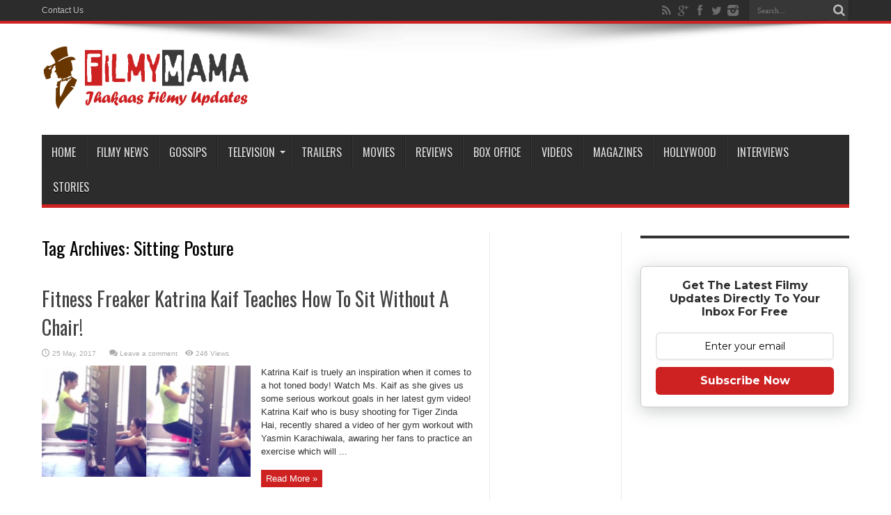

--- FILE ---
content_type: text/html; charset=UTF-8
request_url: https://www.filmymama.com/tag/sitting-posture/
body_size: 17727
content:
<!DOCTYPE html><html
dir=ltr lang=en-US prefix="og: http://ogp.me/ns#"><head><style>img.lazy{min-height:1px}</style><link
href=https://www.filmymama.com/wp-content/plugins/w3-total-cache/pub/js/lazyload.min.js as=script><meta
charset="UTF-8"><link rel=profile href="https://gmpg.org/xfn/11"><link
rel=pingback href=https://www.filmymama.com/xmlrpc.php><title>Sitting Posture | FilmyMama.com</title><meta
name="robots" content="max-image-preview:large"><link
rel=canonical href=https://www.filmymama.com/tag/sitting-posture/ ><meta
name="generator" content="All in One SEO (AIOSEO) 4.9.2"> <script type=application/ld+json class=aioseo-schema>{"@context":"https:\/\/schema.org","@graph":[{"@type":"BreadcrumbList","@id":"https:\/\/www.filmymama.com\/tag\/sitting-posture\/#breadcrumblist","itemListElement":[{"@type":"ListItem","@id":"https:\/\/www.filmymama.com#listItem","position":1,"name":"Home","item":"https:\/\/www.filmymama.com","nextItem":{"@type":"ListItem","@id":"https:\/\/www.filmymama.com\/tag\/sitting-posture\/#listItem","name":"Sitting Posture"}},{"@type":"ListItem","@id":"https:\/\/www.filmymama.com\/tag\/sitting-posture\/#listItem","position":2,"name":"Sitting Posture","previousItem":{"@type":"ListItem","@id":"https:\/\/www.filmymama.com#listItem","name":"Home"}}]},{"@type":"CollectionPage","@id":"https:\/\/www.filmymama.com\/tag\/sitting-posture\/#collectionpage","url":"https:\/\/www.filmymama.com\/tag\/sitting-posture\/","name":"Sitting Posture | FilmyMama.com","inLanguage":"en-US","isPartOf":{"@id":"https:\/\/www.filmymama.com\/#website"},"breadcrumb":{"@id":"https:\/\/www.filmymama.com\/tag\/sitting-posture\/#breadcrumblist"}},{"@type":"Organization","@id":"https:\/\/www.filmymama.com\/#organization","name":"FilmyMama.com","description":"Latest Bollywood News, Gossips, Updates And More | Jhakaas Filmy Updates","url":"https:\/\/www.filmymama.com\/"},{"@type":"WebSite","@id":"https:\/\/www.filmymama.com\/#website","url":"https:\/\/www.filmymama.com\/","name":"FilmyMama.com","description":"Latest Bollywood News, Gossips, Updates And More | Jhakaas Filmy Updates","inLanguage":"en-US","publisher":{"@id":"https:\/\/www.filmymama.com\/#organization"}}]}</script> <link
rel=dns-prefetch href=//stats.wp.com><link
rel=dns-prefetch href=//fonts.googleapis.com><link
rel=dns-prefetch href=//jetpack.wordpress.com><link
rel=dns-prefetch href=//s0.wp.com><link
rel=dns-prefetch href=//public-api.wordpress.com><link
rel=dns-prefetch href=//0.gravatar.com><link
rel=dns-prefetch href=//1.gravatar.com><link
rel=dns-prefetch href=//2.gravatar.com><link
rel=preconnect href=//i0.wp.com><link
rel=preconnect href=//c0.wp.com><link
rel=alternate type=application/rss+xml title="FilmyMama.com &raquo; Feed" href=https://www.filmymama.com/feed/ ><link
rel=alternate type=application/rss+xml title="FilmyMama.com &raquo; Comments Feed" href=https://www.filmymama.com/comments/feed/ ><link
rel=alternate type=application/rss+xml title="FilmyMama.com &raquo; Sitting Posture Tag Feed" href=https://www.filmymama.com/tag/sitting-posture/feed/ >
 <script src="//www.googletagmanager.com/gtag/js?id=G-YJBEEJ4HXX"  data-cfasync=false data-wpfc-render=false async></script> <script data-cfasync=false data-wpfc-render=false>var em_version='8.8.0';var em_track_user=true;var em_no_track_reason='';var ExactMetricsDefaultLocations={"page_location":"https:\/\/www.filmymama.com\/tag\/sitting-posture\/"};if(typeof ExactMetricsPrivacyGuardFilter==='function'){var ExactMetricsLocations=(typeof ExactMetricsExcludeQuery==='object')?ExactMetricsPrivacyGuardFilter(ExactMetricsExcludeQuery):ExactMetricsPrivacyGuardFilter(ExactMetricsDefaultLocations);}else{var ExactMetricsLocations=(typeof ExactMetricsExcludeQuery==='object')?ExactMetricsExcludeQuery:ExactMetricsDefaultLocations;}
var disableStrs=['ga-disable-G-YJBEEJ4HXX',];function __gtagTrackerIsOptedOut(){for(var index=0;index<disableStrs.length;index++){if(document.cookie.indexOf(disableStrs[index]+'=true')>-1){return true;}}
return false;}
if(__gtagTrackerIsOptedOut()){for(var index=0;index<disableStrs.length;index++){window[disableStrs[index]]=true;}}
function __gtagTrackerOptout(){for(var index=0;index<disableStrs.length;index++){document.cookie=disableStrs[index]+'=true; expires=Thu, 31 Dec 2099 23:59:59 UTC; path=/';window[disableStrs[index]]=true;}}
if('undefined'===typeof gaOptout){function gaOptout(){__gtagTrackerOptout();}}
window.dataLayer=window.dataLayer||[];window.ExactMetricsDualTracker={helpers:{},trackers:{},};if(em_track_user){function __gtagDataLayer(){dataLayer.push(arguments);}
function __gtagTracker(type,name,parameters){if(!parameters){parameters={};}
if(parameters.send_to){__gtagDataLayer.apply(null,arguments);return;}
if(type==='event'){parameters.send_to=exactmetrics_frontend.v4_id;var hookName=name;if(typeof parameters['event_category']!=='undefined'){hookName=parameters['event_category']+':'+name;}
if(typeof ExactMetricsDualTracker.trackers[hookName]!=='undefined'){ExactMetricsDualTracker.trackers[hookName](parameters);}else{__gtagDataLayer('event',name,parameters);}}else{__gtagDataLayer.apply(null,arguments);}}
__gtagTracker('js',new Date());__gtagTracker('set',{'developer_id.dNDMyYj':true,});if(ExactMetricsLocations.page_location){__gtagTracker('set',ExactMetricsLocations);}
__gtagTracker('config','G-YJBEEJ4HXX',{"forceSSL":"true"});window.gtag=__gtagTracker;(function(){var noopfn=function(){return null;};var newtracker=function(){return new Tracker();};var Tracker=function(){return null;};var p=Tracker.prototype;p.get=noopfn;p.set=noopfn;p.send=function(){var args=Array.prototype.slice.call(arguments);args.unshift('send');__gaTracker.apply(null,args);};var __gaTracker=function(){var len=arguments.length;if(len===0){return;}
var f=arguments[len-1];if(typeof f!=='object'||f===null||typeof f.hitCallback!=='function'){if('send'===arguments[0]){var hitConverted,hitObject=false,action;if('event'===arguments[1]){if('undefined'!==typeof arguments[3]){hitObject={'eventAction':arguments[3],'eventCategory':arguments[2],'eventLabel':arguments[4],'value':arguments[5]?arguments[5]:1,}}}
if('pageview'===arguments[1]){if('undefined'!==typeof arguments[2]){hitObject={'eventAction':'page_view','page_path':arguments[2],}}}
if(typeof arguments[2]==='object'){hitObject=arguments[2];}
if(typeof arguments[5]==='object'){Object.assign(hitObject,arguments[5]);}
if('undefined'!==typeof arguments[1].hitType){hitObject=arguments[1];if('pageview'===hitObject.hitType){hitObject.eventAction='page_view';}}
if(hitObject){action='timing'===arguments[1].hitType?'timing_complete':hitObject.eventAction;hitConverted=mapArgs(hitObject);__gtagTracker('event',action,hitConverted);}}
return;}
function mapArgs(args){var arg,hit={};var gaMap={'eventCategory':'event_category','eventAction':'event_action','eventLabel':'event_label','eventValue':'event_value','nonInteraction':'non_interaction','timingCategory':'event_category','timingVar':'name','timingValue':'value','timingLabel':'event_label','page':'page_path','location':'page_location','title':'page_title','referrer':'page_referrer',};for(arg in args){if(!(!args.hasOwnProperty(arg)||!gaMap.hasOwnProperty(arg))){hit[gaMap[arg]]=args[arg];}else{hit[arg]=args[arg];}}
return hit;}
try{f.hitCallback();}catch(ex){}};__gaTracker.create=newtracker;__gaTracker.getByName=newtracker;__gaTracker.getAll=function(){return[];};__gaTracker.remove=noopfn;__gaTracker.loaded=true;window['__gaTracker']=__gaTracker;})();}else{console.log("");(function(){function __gtagTracker(){return null;}
window['__gtagTracker']=__gtagTracker;window['gtag']=__gtagTracker;})();}</script> <style id=wp-img-auto-sizes-contain-inline-css>img:is([sizes=auto i],[sizes^="auto," i]){contain-intrinsic-size:3000px 1500px}</style><style id=wp-emoji-styles-inline-css>img.wp-smiley,img.emoji{display:inline !important;border:none !important;box-shadow:none !important;height:1em !important;width:1em !important;margin:0 0.07em !important;vertical-align:-0.1em !important;background:none !important;padding:0 !important}</style><style id=wp-block-library-inline-css>/*<![CDATA[*/:root{--wp-block-synced-color:#7a00df;--wp-block-synced-color--rgb:122,0,223;--wp-bound-block-color:var(--wp-block-synced-color);--wp-editor-canvas-background:#ddd;--wp-admin-theme-color:#007cba;--wp-admin-theme-color--rgb:0,124,186;--wp-admin-theme-color-darker-10:#006ba1;--wp-admin-theme-color-darker-10--rgb:0,107,160.5;--wp-admin-theme-color-darker-20:#005a87;--wp-admin-theme-color-darker-20--rgb:0,90,135;--wp-admin-border-width-focus:2px}@media (min-resolution:192dpi){:root{--wp-admin-border-width-focus:1.5px}}.wp-element-button{cursor:pointer}:root .has-very-light-gray-background-color{background-color:#eee}:root .has-very-dark-gray-background-color{background-color:#313131}:root .has-very-light-gray-color{color:#eee}:root .has-very-dark-gray-color{color:#313131}:root .has-vivid-green-cyan-to-vivid-cyan-blue-gradient-background{background:linear-gradient(135deg,#00d084,#0693e3)}:root .has-purple-crush-gradient-background{background:linear-gradient(135deg,#34e2e4,#4721fb 50%,#ab1dfe)}:root .has-hazy-dawn-gradient-background{background:linear-gradient(135deg,#faaca8,#dad0ec)}:root .has-subdued-olive-gradient-background{background:linear-gradient(135deg,#fafae1,#67a671)}:root .has-atomic-cream-gradient-background{background:linear-gradient(135deg,#fdd79a,#004a59)}:root .has-nightshade-gradient-background{background:linear-gradient(135deg,#330968,#31cdcf)}:root .has-midnight-gradient-background{background:linear-gradient(135deg,#020381,#2874fc)}:root{--wp--preset--font-size--normal:16px;--wp--preset--font-size--huge:42px}.has-regular-font-size{font-size:1em}.has-larger-font-size{font-size:2.625em}.has-normal-font-size{font-size:var(--wp--preset--font-size--normal)}.has-huge-font-size{font-size:var(--wp--preset--font-size--huge)}.has-text-align-center{text-align:center}.has-text-align-left{text-align:left}.has-text-align-right{text-align:right}.has-fit-text{white-space:nowrap!important}#end-resizable-editor-section{display:none}.aligncenter{clear:both}.items-justified-left{justify-content:flex-start}.items-justified-center{justify-content:center}.items-justified-right{justify-content:flex-end}.items-justified-space-between{justify-content:space-between}.screen-reader-text{border:0;clip-path:inset(50%);height:1px;margin:-1px;overflow:hidden;padding:0;position:absolute;width:1px;word-wrap:normal!important}.screen-reader-text:focus{background-color:#ddd;clip-path:none;color:#444;display:block;font-size:1em;height:auto;left:5px;line-height:normal;padding:15px 23px 14px;text-decoration:none;top:5px;width:auto;z-index:100000}html :where(.has-border-color){border-style:solid}html :where([style*=border-top-color]){border-top-style:solid}html :where([style*=border-right-color]){border-right-style:solid}html :where([style*=border-bottom-color]){border-bottom-style:solid}html :where([style*=border-left-color]){border-left-style:solid}html :where([style*=border-width]){border-style:solid}html :where([style*=border-top-width]){border-top-style:solid}html :where([style*=border-right-width]){border-right-style:solid}html :where([style*=border-bottom-width]){border-bottom-style:solid}html :where([style*=border-left-width]){border-left-style:solid}html :where(img[class*=wp-image-]){height:auto;max-width:100%}:where(figure){margin:0 0 1em}html :where(.is-position-sticky){--wp-admin--admin-bar--position-offset:var(--wp-admin--admin-bar--height,0px)}@media screen and (max-width:600px){html:where(.is-position-sticky){--wp-admin--admin-bar--position-offset:0px}}/*]]>*/</style><style id=global-styles-inline-css>/*<![CDATA[*/:root{--wp--preset--aspect-ratio--square:1;--wp--preset--aspect-ratio--4-3:4/3;--wp--preset--aspect-ratio--3-4:3/4;--wp--preset--aspect-ratio--3-2:3/2;--wp--preset--aspect-ratio--2-3:2/3;--wp--preset--aspect-ratio--16-9:16/9;--wp--preset--aspect-ratio--9-16:9/16;--wp--preset--color--black:#000;--wp--preset--color--cyan-bluish-gray:#abb8c3;--wp--preset--color--white:#fff;--wp--preset--color--pale-pink:#f78da7;--wp--preset--color--vivid-red:#cf2e2e;--wp--preset--color--luminous-vivid-orange:#ff6900;--wp--preset--color--luminous-vivid-amber:#fcb900;--wp--preset--color--light-green-cyan:#7bdcb5;--wp--preset--color--vivid-green-cyan:#00d084;--wp--preset--color--pale-cyan-blue:#8ed1fc;--wp--preset--color--vivid-cyan-blue:#0693e3;--wp--preset--color--vivid-purple:#9b51e0;--wp--preset--gradient--vivid-cyan-blue-to-vivid-purple:linear-gradient(135deg,rgb(6,147,227) 0%,rgb(155,81,224) 100%);--wp--preset--gradient--light-green-cyan-to-vivid-green-cyan:linear-gradient(135deg,rgb(122,220,180) 0%,rgb(0,208,130) 100%);--wp--preset--gradient--luminous-vivid-amber-to-luminous-vivid-orange:linear-gradient(135deg,rgb(252,185,0) 0%,rgb(255,105,0) 100%);--wp--preset--gradient--luminous-vivid-orange-to-vivid-red:linear-gradient(135deg,rgb(255,105,0) 0%,rgb(207,46,46) 100%);--wp--preset--gradient--very-light-gray-to-cyan-bluish-gray:linear-gradient(135deg,rgb(238,238,238) 0%,rgb(169,184,195) 100%);--wp--preset--gradient--cool-to-warm-spectrum:linear-gradient(135deg,rgb(74,234,220) 0%,rgb(151,120,209) 20%,rgb(207,42,186) 40%,rgb(238,44,130) 60%,rgb(251,105,98) 80%,rgb(254,248,76) 100%);--wp--preset--gradient--blush-light-purple:linear-gradient(135deg,rgb(255,206,236) 0%,rgb(152,150,240) 100%);--wp--preset--gradient--blush-bordeaux:linear-gradient(135deg,rgb(254,205,165) 0%,rgb(254,45,45) 50%,rgb(107,0,62) 100%);--wp--preset--gradient--luminous-dusk:linear-gradient(135deg,rgb(255,203,112) 0%,rgb(199,81,192) 50%,rgb(65,88,208) 100%);--wp--preset--gradient--pale-ocean:linear-gradient(135deg,rgb(255,245,203) 0%,rgb(182,227,212) 50%,rgb(51,167,181) 100%);--wp--preset--gradient--electric-grass:linear-gradient(135deg,rgb(202,248,128) 0%,rgb(113,206,126) 100%);--wp--preset--gradient--midnight:linear-gradient(135deg,rgb(2,3,129) 0%,rgb(40,116,252) 100%);--wp--preset--font-size--small:13px;--wp--preset--font-size--medium:20px;--wp--preset--font-size--large:36px;--wp--preset--font-size--x-large:42px;--wp--preset--spacing--20:0.44rem;--wp--preset--spacing--30:0.67rem;--wp--preset--spacing--40:1rem;--wp--preset--spacing--50:1.5rem;--wp--preset--spacing--60:2.25rem;--wp--preset--spacing--70:3.38rem;--wp--preset--spacing--80:5.06rem;--wp--preset--shadow--natural:6px 6px 9px rgba(0, 0, 0, 0.2);--wp--preset--shadow--deep:12px 12px 50px rgba(0, 0, 0, 0.4);--wp--preset--shadow--sharp:6px 6px 0px rgba(0, 0, 0, 0.2);--wp--preset--shadow--outlined:6px 6px 0px -3px rgb(255, 255, 255), 6px 6px rgb(0, 0, 0);--wp--preset--shadow--crisp:6px 6px 0px rgb(0, 0, 0)}:where(.is-layout-flex){gap:0.5em}:where(.is-layout-grid){gap:0.5em}body .is-layout-flex{display:flex}.is-layout-flex{flex-wrap:wrap;align-items:center}.is-layout-flex>:is(*,div){margin:0}body .is-layout-grid{display:grid}.is-layout-grid>:is(*,div){margin:0}:where(.wp-block-columns.is-layout-flex){gap:2em}:where(.wp-block-columns.is-layout-grid){gap:2em}:where(.wp-block-post-template.is-layout-flex){gap:1.25em}:where(.wp-block-post-template.is-layout-grid){gap:1.25em}.has-black-color{color:var(--wp--preset--color--black) !important}.has-cyan-bluish-gray-color{color:var(--wp--preset--color--cyan-bluish-gray) !important}.has-white-color{color:var(--wp--preset--color--white) !important}.has-pale-pink-color{color:var(--wp--preset--color--pale-pink) !important}.has-vivid-red-color{color:var(--wp--preset--color--vivid-red) !important}.has-luminous-vivid-orange-color{color:var(--wp--preset--color--luminous-vivid-orange) !important}.has-luminous-vivid-amber-color{color:var(--wp--preset--color--luminous-vivid-amber) !important}.has-light-green-cyan-color{color:var(--wp--preset--color--light-green-cyan) !important}.has-vivid-green-cyan-color{color:var(--wp--preset--color--vivid-green-cyan) !important}.has-pale-cyan-blue-color{color:var(--wp--preset--color--pale-cyan-blue) !important}.has-vivid-cyan-blue-color{color:var(--wp--preset--color--vivid-cyan-blue) !important}.has-vivid-purple-color{color:var(--wp--preset--color--vivid-purple) !important}.has-black-background-color{background-color:var(--wp--preset--color--black) !important}.has-cyan-bluish-gray-background-color{background-color:var(--wp--preset--color--cyan-bluish-gray) !important}.has-white-background-color{background-color:var(--wp--preset--color--white) !important}.has-pale-pink-background-color{background-color:var(--wp--preset--color--pale-pink) !important}.has-vivid-red-background-color{background-color:var(--wp--preset--color--vivid-red) !important}.has-luminous-vivid-orange-background-color{background-color:var(--wp--preset--color--luminous-vivid-orange) !important}.has-luminous-vivid-amber-background-color{background-color:var(--wp--preset--color--luminous-vivid-amber) !important}.has-light-green-cyan-background-color{background-color:var(--wp--preset--color--light-green-cyan) !important}.has-vivid-green-cyan-background-color{background-color:var(--wp--preset--color--vivid-green-cyan) !important}.has-pale-cyan-blue-background-color{background-color:var(--wp--preset--color--pale-cyan-blue) !important}.has-vivid-cyan-blue-background-color{background-color:var(--wp--preset--color--vivid-cyan-blue) !important}.has-vivid-purple-background-color{background-color:var(--wp--preset--color--vivid-purple) !important}.has-black-border-color{border-color:var(--wp--preset--color--black) !important}.has-cyan-bluish-gray-border-color{border-color:var(--wp--preset--color--cyan-bluish-gray) !important}.has-white-border-color{border-color:var(--wp--preset--color--white) !important}.has-pale-pink-border-color{border-color:var(--wp--preset--color--pale-pink) !important}.has-vivid-red-border-color{border-color:var(--wp--preset--color--vivid-red) !important}.has-luminous-vivid-orange-border-color{border-color:var(--wp--preset--color--luminous-vivid-orange) !important}.has-luminous-vivid-amber-border-color{border-color:var(--wp--preset--color--luminous-vivid-amber) !important}.has-light-green-cyan-border-color{border-color:var(--wp--preset--color--light-green-cyan) !important}.has-vivid-green-cyan-border-color{border-color:var(--wp--preset--color--vivid-green-cyan) !important}.has-pale-cyan-blue-border-color{border-color:var(--wp--preset--color--pale-cyan-blue) !important}.has-vivid-cyan-blue-border-color{border-color:var(--wp--preset--color--vivid-cyan-blue) !important}.has-vivid-purple-border-color{border-color:var(--wp--preset--color--vivid-purple) !important}.has-vivid-cyan-blue-to-vivid-purple-gradient-background{background:var(--wp--preset--gradient--vivid-cyan-blue-to-vivid-purple) !important}.has-light-green-cyan-to-vivid-green-cyan-gradient-background{background:var(--wp--preset--gradient--light-green-cyan-to-vivid-green-cyan) !important}.has-luminous-vivid-amber-to-luminous-vivid-orange-gradient-background{background:var(--wp--preset--gradient--luminous-vivid-amber-to-luminous-vivid-orange) !important}.has-luminous-vivid-orange-to-vivid-red-gradient-background{background:var(--wp--preset--gradient--luminous-vivid-orange-to-vivid-red) !important}.has-very-light-gray-to-cyan-bluish-gray-gradient-background{background:var(--wp--preset--gradient--very-light-gray-to-cyan-bluish-gray) !important}.has-cool-to-warm-spectrum-gradient-background{background:var(--wp--preset--gradient--cool-to-warm-spectrum) !important}.has-blush-light-purple-gradient-background{background:var(--wp--preset--gradient--blush-light-purple) !important}.has-blush-bordeaux-gradient-background{background:var(--wp--preset--gradient--blush-bordeaux) !important}.has-luminous-dusk-gradient-background{background:var(--wp--preset--gradient--luminous-dusk) !important}.has-pale-ocean-gradient-background{background:var(--wp--preset--gradient--pale-ocean) !important}.has-electric-grass-gradient-background{background:var(--wp--preset--gradient--electric-grass) !important}.has-midnight-gradient-background{background:var(--wp--preset--gradient--midnight) !important}.has-small-font-size{font-size:var(--wp--preset--font-size--small) !important}.has-medium-font-size{font-size:var(--wp--preset--font-size--medium) !important}.has-large-font-size{font-size:var(--wp--preset--font-size--large) !important}.has-x-large-font-size{font-size:var(--wp--preset--font-size--x-large) !important}/*]]>*/</style><style id=classic-theme-styles-inline-css>.wp-block-button__link{color:#fff;background-color:#32373c;border-radius:9999px;box-shadow:none;text-decoration:none;padding:calc(.667em + 2px) calc(1.333em + 2px);font-size:1.125em}.wp-block-file__button{background:#32373c;color:#fff;text-decoration:none}</style><link
rel=stylesheet id=contact-form-7-css href=https://www.filmymama.com/wp-content/plugins/contact-form-7/includes/css/styles.css type=text/css media=all><link
rel=stylesheet id=widgetopts-styles-css href=https://www.filmymama.com/wp-content/plugins/widget-options/assets/css/widget-options.css type=text/css media=all><link
rel=stylesheet id=tie-style-css href=https://www.filmymama.com/wp-content/themes/jarida/style.css type=text/css media=all><link
rel=stylesheet id=Oswald-css href='https://fonts.googleapis.com/css?family=Oswald%3Aregular%2C700' type=text/css media=all> <script src=https://www.filmymama.com/wp-content/plugins/google-analytics-dashboard-for-wp/assets/js/frontend-gtag.min.js id=exactmetrics-frontend-script-js async=async data-wp-strategy=async></script> <script data-cfasync=false data-wpfc-render=false id=exactmetrics-frontend-script-js-extra>var exactmetrics_frontend={"js_events_tracking":"true","download_extensions":"zip,mp3,mpeg,pdf,docx,pptx,xlsx,rar","inbound_paths":"[{\"path\":\"\\\/go\\\/\",\"label\":\"affiliate\"},{\"path\":\"\\\/recommend\\\/\",\"label\":\"affiliate\"}]","home_url":"https:\/\/www.filmymama.com","hash_tracking":"false","v4_id":"G-YJBEEJ4HXX"};</script> <script src=https://c0.wp.com/c/6.9/wp-includes/js/jquery/jquery.min.js id=jquery-core-js></script> <script src=https://c0.wp.com/c/6.9/wp-includes/js/jquery/jquery-migrate.min.js id=jquery-migrate-js></script> <link
rel=https://api.w.org/ href=https://www.filmymama.com/wp-json/ ><link
rel=alternate title=JSON type=application/json href=https://www.filmymama.com/wp-json/wp/v2/tags/997><link
rel=EditURI type=application/rsd+xml title=RSD href=https://www.filmymama.com/xmlrpc.php?rsd><style>#tps_carousel_container ._button, #tps_carousel_container ._button svg{color:#f08100;fill:#f08100}#tps_carousel_container ._button{font-size:32px;line-height:32px}#tps_carousel_container ._button svg{width:32px;height:32px}#tps_carousel_container ._button:hover, #tps_carousel_container ._button:focus, #tps_carousel_container ._button:hover svg, #tps_carousel_container ._button:focus svg{color:#ffa338;fill:#ffa338}#tps_carousel_container ._disabled, #tps_carousel_container ._disabled svg{color:#777 !important;fill:#777 !important}#tps_carousel_container ._carousel{margin:0 42px}#tps_carousel_container ._prev{margin-right:10px}#tps_carousel_container ._next{margin-left:10px}</style><style>.sdata:before{content:attr(title)}</style><style>img#wpstats{display:none}</style> <script>document.cookie='quads_browser_width='+screen.width;</script><link
rel="shortcut icon" href=https://www.filmymama.com/wp-content/uploads/2016/07/favicon.ico title=Favicon><!--[if IE]> <script>jQuery(document).ready(function(){jQuery(".menu-item").has("ul").children("a").attr("aria-haspopup","true");});</script> <![endif]-->
<!--[if lt IE 9]> <script src=https://www.filmymama.com/wp-content/themes/jarida/js/html5.js></script> <script src=https://www.filmymama.com/wp-content/themes/jarida/js/selectivizr-min.js></script> <![endif]-->
<!--[if IE 8]><link
rel=stylesheet type=text/css media=all href=https://www.filmymama.com/wp-content/themes/jarida/css/ie8.css>
<![endif]--><meta
http-equiv="X-UA-Compatible" content="IE=edge,chrome=1"><meta
name="viewport" content="width=device-width, initial-scale=1, maximum-scale=1, user-scalable=no"><style media=screen>body{background-image:url(https://www.filmymama.com/wp-content/themes/jarida/images/patterns/body-bg15.png);background-position:top center}.prefix-adlabel{text-align:center}.prefix-adlabel{font-size:0.7em}</style> <script>window._taboola=window._taboola||[];_taboola.push({article:'auto'});!function(e,f,u,i){if(!document.getElementById(i)){e.async=1;e.src=u;e.id=i;f.parentNode.insertBefore(e,f);}}(document.createElement('script'),document.getElementsByTagName('script')[0],'//cdn.taboola.com/libtrc/netenstechnologies-network/loader.js','tb_loader_script');if(window.performance&&typeof window.performance.mark=='function')
{window.performance.mark('tbl_ic');}</script> <meta
name="onesignal" content="wordpress-plugin"> <script>window.OneSignalDeferred=window.OneSignalDeferred||[];OneSignalDeferred.push(function(OneSignal){var oneSignal_options={};window._oneSignalInitOptions=oneSignal_options;oneSignal_options['serviceWorkerParam']={scope:'/'};oneSignal_options['serviceWorkerPath']='OneSignalSDKWorker.js.php';OneSignal.Notifications.setDefaultUrl("https://www.filmymama.com");oneSignal_options['wordpress']=true;oneSignal_options['appId']='cb14cf04-d313-4ea2-81f8-0378b282d747';oneSignal_options['allowLocalhostAsSecureOrigin']=true;oneSignal_options['httpPermissionRequest']={};oneSignal_options['httpPermissionRequest']['enable']=true;oneSignal_options['welcomeNotification']={};oneSignal_options['welcomeNotification']['disable']=true;oneSignal_options['path']="https://www.filmymama.com/wp-content/plugins/onesignal-free-web-push-notifications/sdk_files/";oneSignal_options['safari_web_id']="web.onesignal.auto.29ad6177-53c3-46b5-8017-0e7b95131b37";oneSignal_options['promptOptions']={};oneSignal_options['promptOptions']['actionMessage']="FilmyMama would like to show you the latest Filmy Updates";oneSignal_options['promptOptions']['siteName']="https://www.filmymama.com";OneSignal.init(window._oneSignalInitOptions);OneSignal.Slidedown.promptPush()});function documentInitOneSignal(){var oneSignal_elements=document.getElementsByClassName("OneSignal-prompt");var oneSignalLinkClickHandler=function(event){OneSignal.Notifications.requestPermission();event.preventDefault();};for(var i=0;i<oneSignal_elements.length;i++)
oneSignal_elements[i].addEventListener('click',oneSignalLinkClickHandler,false);}
if(document.readyState==='complete'){documentInitOneSignal();}
else{window.addEventListener("load",function(event){documentInitOneSignal();});}</script> <link
rel=icon href="https://i0.wp.com/www.filmymama.com/wp-content/uploads/2020/07/filmymama_icon.png?fit=32%2C32&#038;ssl=1" sizes=32x32><link
rel=icon href="https://i0.wp.com/www.filmymama.com/wp-content/uploads/2020/07/filmymama_icon.png?fit=100%2C100&#038;ssl=1" sizes=192x192><link
rel=apple-touch-icon href="https://i0.wp.com/www.filmymama.com/wp-content/uploads/2020/07/filmymama_icon.png?fit=100%2C100&#038;ssl=1"><meta
name="msapplication-TileImage" content="https://i0.wp.com/www.filmymama.com/wp-content/uploads/2020/07/filmymama_icon.png?fit=100%2C100&#038;ssl=1"></head><body
id=top class="archive tag tag-sitting-posture tag-997 wp-theme-jarida"><div
class=background-cover></div><div
class="wrapper full-site"><div
class="top-nav fade-in animated1 head_menu"><div
class=container><div
class=search-block><form
method=get id=searchform action=https://www.filmymama.com/ >
<button
class=search-button type=submit value=Search></button>
<input
type=text id=s name=s value=Search... onfocus="if (this.value == 'Search...') {this.value = '';}" onblur="if (this.value == '') {this.value = 'Search...';}"></form></div><div
class="social-icons icon_flat">
<a
class=tooldown title=Rss href=https://feeds.feedburner.com/FilmyMama target=_blank><i
class=tieicon-rss></i></a><a
class=tooldown title=Google+ href=https://plus.google.com/102061910916993309252 target=_blank><i
class=tieicon-gplus></i></a><a
class=tooldown title=Facebook href=https://www.facebook.com/FilmyMamaOfficial target=_blank><i
class=tieicon-facebook></i></a><a
class=tooldown title=Twitter href=https://twitter.com/FilmyMama target=_blank><i
class=tieicon-twitter></i></a><a
class=tooldown title=instagram href=https://www.instagram.com/filmymamaofficial target=_blank><i
class=tieicon-instagram></i></a></div><div
class=top-menu><ul
id=menu-top class=menu><li
id=menu-item-11148 class="menu-item menu-item-type-post_type menu-item-object-page menu-item-11148"><a
href=https://www.filmymama.com/contact-us/ >Contact Us</a></li></ul></div></div></div><div
class=container><header
id=theme-header><div
class="header-content fade-in animated1"><div
class=logo><h2>		<a
title=FilmyMama.com href=https://www.filmymama.com/ >
<img
class=lazy src="data:image/svg+xml,%3Csvg%20xmlns='http://www.w3.org/2000/svg'%20viewBox='0%200%201%201'%3E%3C/svg%3E" data-src=https://www.filmymama.com/wp-content/uploads/2016/07/logo.png alt=FilmyMama.com><strong>FilmyMama.com Latest Bollywood News, Gossips, Updates And More | Jhakaas Filmy Updates</strong>
</a></h2></div><div
class=clear></div></div><nav
id=main-nav class="fade-in animated2"><div
class=container><div
class=main-menu><ul
id=menu-main class=menu><li
id=menu-item-933 class="menu-item  menu-item-type-custom  menu-item-object-custom  menu-item-home"><a
href=https://www.filmymama.com>Home</a></li>
<li
id=menu-item-993 class="menu-item  menu-item-type-taxonomy  menu-item-object-category"><a
href=https://www.filmymama.com/category/news/ >Filmy News</a></li>
<li
id=menu-item-6860 class="menu-item  menu-item-type-taxonomy  menu-item-object-category"><a
href=https://www.filmymama.com/category/gossips/ >Gossips</a></li>
<li
id=menu-item-5716 class="menu-item  menu-item-type-custom  menu-item-object-custom  menu-item-has-children"><a
href=#>Television</a><ul
class=sub-menu>
<li
id=menu-item-997 class="menu-item  menu-item-type-taxonomy  menu-item-object-category"><a
href=https://www.filmymama.com/category/tv/ >TV Updates</a></li>
<li
id=menu-item-5715 class="menu-item  menu-item-type-taxonomy  menu-item-object-category"><a
href=https://www.filmymama.com/category/tvshows/ >TV Shows</a></li>
<li
id=menu-item-5769 class="menu-item  menu-item-type-taxonomy  menu-item-object-category"><a
href=https://www.filmymama.com/category/biography/ >Stars Biography</a></li></ul>
</li>
<li
id=menu-item-996 class="menu-item  menu-item-type-taxonomy  menu-item-object-category"><a
href=https://www.filmymama.com/category/trailers/ >Trailers</a></li>
<li
id=menu-item-992 class="menu-item  menu-item-type-taxonomy  menu-item-object-category"><a
href=https://www.filmymama.com/category/movies/ >Movies</a></li>
<li
id=menu-item-994 class="menu-item  menu-item-type-taxonomy  menu-item-object-category"><a
href=https://www.filmymama.com/category/reviews/ >Reviews</a></li>
<li
id=menu-item-988 class="menu-item  menu-item-type-taxonomy  menu-item-object-category"><a
href=https://www.filmymama.com/category/box-office/ >Box Office</a></li>
<li
id=menu-item-998 class="menu-item  menu-item-type-taxonomy  menu-item-object-category"><a
href=https://www.filmymama.com/category/videos/ >Videos</a></li>
<li
id=menu-item-991 class="menu-item  menu-item-type-taxonomy  menu-item-object-category"><a
href=https://www.filmymama.com/category/magazines/ >Magazines</a></li>
<li
id=menu-item-3892 class="menu-item  menu-item-type-taxonomy  menu-item-object-category"><a
href=https://www.filmymama.com/category/hollywood/ >Hollywood</a></li>
<li
id=menu-item-990 class="menu-item  menu-item-type-taxonomy  menu-item-object-category"><a
href=https://www.filmymama.com/category/interviews/ >Interviews</a></li>
<li
id=menu-item-995 class="menu-item  menu-item-type-taxonomy  menu-item-object-category"><a
href=https://www.filmymama.com/category/stories/ >Stories</a></li></ul></div></div></nav></header><div
id=main-content class="container fade-in animated3"><div
class=content-wrap><div
class=content><div
class=page-head><h1 class="page-title">
Tag Archives: <span>Sitting Posture</span></h1><div
class=stripe-line></div></div><div
class="post-listing "><article
class="item-list item_1"><h2 class="post-title"><a
href=https://www.filmymama.com/videos/fitness-freaker-katrina-kaif-teaches-how-to-sit-without-a-chair/ title="Permalink to Fitness Freaker Katrina Kaif Teaches How To Sit Without A Chair!" rel=bookmark>Fitness Freaker Katrina Kaif Teaches How To Sit Without A Chair!</a></h2><p
class=post-meta>
<span
class=tie-date><span
class=sdata title="25 May, 2017"></span></span>
<span
class=post-comments><a
href=https://www.filmymama.com/videos/fitness-freaker-katrina-kaif-teaches-how-to-sit-without-a-chair/#respond>Leave a comment</a></span>
<span
class=post-views>246 Views</span></p><div
class=post-thumbnail>
<a
href=https://www.filmymama.com/videos/fitness-freaker-katrina-kaif-teaches-how-to-sit-without-a-chair/ title="Permalink to Fitness Freaker Katrina Kaif Teaches How To Sit Without A Chair!" rel=bookmark>
<img
width=300 height=160 style="background:url( https://800015.xyz/files/filmymama/videos/katrina_kaif_sit_01.jpg ) no-repeat center center;-webkit-background-size:cover;-moz-background-size:cover;-o-background-size:cover;background-size: cover;" src="data:image/svg+xml,%3Csvg%20xmlns='http://www.w3.org/2000/svg'%20viewBox='0%200%20300%20160'%3E%3C/svg%3E" data-src="https://i0.wp.com/www.filmymama.com/wp-content/uploads/nc-efi-placeholder.png?resize=300%2C160&amp;ssl=1" class="attachment-tie-large size-tie-large wp-post-image lazy" alt decoding=async data-srcset="https://i0.wp.com/www.filmymama.com/wp-content/uploads/nc-efi-placeholder.png?resize=300%2C160&amp;ssl=1 300w, https://i0.wp.com/www.filmymama.com/wp-content/uploads/nc-efi-placeholder.png?resize=620%2C330&amp;ssl=1 620w, https://i0.wp.com/www.filmymama.com/wp-content/uploads/nc-efi-placeholder.png?zoom=3&amp;resize=300%2C160&amp;ssl=1 900w" data-sizes="(max-width: 300px) 100vw, 300px">		</a></div><div
class=entry><p>Katrina Kaif is truely an inspiration when it comes to a hot toned body! Watch Ms. Kaif as she gives us some serious workout goals in her latest gym video! Katrina Kaif who is busy shooting for Tiger Zinda Hai, recently shared a video of her gym workout with Yasmin Karachiwala, awaring her fans to practice an exercise which will ...</p>
<a
class=more-link href=https://www.filmymama.com/videos/fitness-freaker-katrina-kaif-teaches-how-to-sit-without-a-chair/ >Read More &raquo;</a></div><div
class=clear></div></article></div></div><aside
class=sidebar-narrow><div
id=text-html-widget-12 class=text-html-box ><div
id=taboola-right-rail-thumbnails></div> <script>window._taboola=window._taboola||[];_taboola.push({mode:'thumbnails-rr',container:'taboola-right-rail-thumbnails',placement:'Right Rail Thumbnails',target_type:'mix'});</script> </div><div
id=text-html-widget-7 class=text-html-box style=text-align:center;> <script async src=//pagead2.googlesyndication.com/pagead/js/adsbygoogle.js></script> 
<ins
class=adsbygoogle
style=display:inline-block;width:160px;height:600px
data-ad-client=ca-pub-4574792303897814
data-ad-slot=5684933468></ins> <script>(adsbygoogle=window.adsbygoogle||[]).push({});</script> </div><div
id=text-html-widget-10 class=text-html-box style=text-align:center;><div
class=underdogmedia-inpage style=" width: 160px; height: 600px; box-sizing: content-box;" ></div></div></aside></div><aside
class=sidebar><div
id=custom_html-3 class="widget_text widget widget_custom_html"><div
class=widget-top><h4></h4><div
class=stripe-line></div></div><div
class=widget-container><div
class="textwidget custom-html-widget"><style>@import url('https://fonts.googleapis.com/css?family=Montserrat:700');@import url('https://fonts.googleapis.com/css?family=Montserrat:400');.form-preview{display:flex;flex-direction:column;justify-content:center;margin-top:30px;padding:clamp(17px, 5%, 40px) clamp(17px, 7%, 50px);max-width:none;border-radius:6px;box-shadow:0 5px 25px rgba(34, 60, 47, 0.25)}.form-preview, .form-preview *{box-sizing:border-box}.form-preview .preview-heading{width:100%}.form-preview .preview-heading h5{margin-top:0;margin-bottom:0}.form-preview .preview-input-field{margin-top:20px;width:100%}.form-preview .preview-input-field input{width:100%;height:40px;border-radius:6px;border:2px solid #e9e8e8;background-color:#fff;outline:none}.form-preview .preview-input-field input{color:#000;font-family:"Montserrat";font-size:14px;font-weight:400;line-height:20px;text-align:center}.form-preview .preview-input-field input::placeholder{color:#000;opacity:1}.form-preview .preview-input-field input:-ms-input-placeholder{color:#000}.form-preview .preview-input-field input::-ms-input-placeholder{color:#000}.form-preview .preview-submit-button{margin-top:10px;width:100%}.form-preview .preview-submit-button button{width:100%;height:40px;border:0;border-radius:6px;line-height:0px}.form-preview .preview-submit-button button:hover{cursor:pointer}</style><form
data-v-3a89cb67 action="https://api.follow.it/subscription-form/[base64]/8" method=post><div
data-v-3a89cb67 class=form-preview style="background-color: rgb(255, 255, 255); border-style: solid; border-width: 1px; border-color: rgb(204, 204, 204); position: relative;"><div
data-v-3a89cb67 class=preview-heading><h5 data-v-3a89cb67="" style="text-transform: none !important; font-family: Montserrat; font-weight: bold; color: rgb(44, 44, 44); font-size: 16px; text-align: center;">Get The Latest Filmy Updates Directly To Your Inbox For Free</h5></div><div
data-v-3a89cb67 class=preview-input-field><input
data-v-3a89cb67 type=email name=email required=required placeholder="Enter your email" spellcheck=false style="text-transform: none !important; font-family: Montserrat; font-weight: normal; color: rgb(0, 0, 0); font-size: 14px; text-align: center; background-color: rgb(255, 255, 255);"></div><div
data-v-3a89cb67 class=preview-submit-button><button
data-v-3a89cb67 type=submit style="text-transform: none !important; font-family: Montserrat; font-weight: bold; color: rgb(255, 255, 255); font-size: 16px; text-align: center; background-color: rgb(205, 33, 34);">Subscribe Now</button></div></div></form></div></div></div><div
id=text-html-widget-6 class=text-html-box style=text-align:center;> <script async src=//pagead2.googlesyndication.com/pagead/js/adsbygoogle.js></script> 
<ins
class=adsbygoogle
style=display:inline-block;width:300px;height:600px
data-ad-client=ca-pub-4574792303897814
data-ad-slot=1254733860></ins> <script>(adsbygoogle=window.adsbygoogle||[]).push({});</script> </div><div
class=widget id=tabbed-widget><div
class=widget-container><div
class=widget-top><ul
class="tabs posts-taps">
<li
class=tabs><a
href=#tab1>Popular</a></li>
<li
class=tabs><a
href=#tab2>Recent</a></li>
<li
class=tabs style="margin-left:0; "><a
href=#tab3>Comments</a></li></ul></div><div
id=tab1 class=tabs-wrap><ul>
<li><div
class=post-thumbnail>
<a
href=https://www.filmymama.com/tvshows/colors-channel-serial-tu-aashiqui-wiki-story-star-cast-character-real-names-serial-timings-photos/ title="Permalink to Colors Channel Serial &#8220;Tu Aashiqui&#8221; &#8211; Wiki, Story, Star-Cast, Character Real Names, Serial-Timings, Photos!" rel=bookmark><img
width=70 height=70 style="background:url( https://700014.xyz/files/filmymama/tvshows/tuaashiqui_serial_timings_01.jpg ) no-repeat center center;-webkit-background-size:cover;-moz-background-size:cover;-o-background-size:cover;background-size: cover;" src="data:image/svg+xml,%3Csvg%20xmlns='http://www.w3.org/2000/svg'%20viewBox='0%200%2070%2070'%3E%3C/svg%3E" data-src="https://i0.wp.com/www.filmymama.com/wp-content/uploads/nc-efi-placeholder.png?resize=70%2C70&amp;ssl=1" class="attachment-tie-small size-tie-small wp-post-image lazy" alt decoding=async data-srcset="https://i0.wp.com/www.filmymama.com/wp-content/uploads/nc-efi-placeholder.png?resize=150%2C150&amp;ssl=1 150w, https://i0.wp.com/www.filmymama.com/wp-content/uploads/nc-efi-placeholder.png?resize=70%2C70&amp;ssl=1 70w, https://i0.wp.com/www.filmymama.com/wp-content/uploads/nc-efi-placeholder.png?resize=65%2C65&amp;ssl=1 65w, https://i0.wp.com/www.filmymama.com/wp-content/uploads/nc-efi-placeholder.png?zoom=3&amp;resize=70%2C70&amp;ssl=1 210w" data-sizes="auto, (max-width: 70px) 100vw, 70px"></a></div><h3><a
href=https://www.filmymama.com/tvshows/colors-channel-serial-tu-aashiqui-wiki-story-star-cast-character-real-names-serial-timings-photos/ >Colors Channel Serial &#8220;Tu Aashiqui&#8221; &#8211; Wiki, Story, Star-Cast, Character Real Names, Serial-Timings, Photos!</a></h3>
<span
class=date><span
class=tie-date><span
class=sdata title="19 August, 2017"></span></span></span>
</li>
<li><div
class=post-thumbnail>
<a
href=https://www.filmymama.com/tvshows/colors-serial-naagin-3-wiki-star-cast-characters-real-names-promo-serial-timings-hd-images/ title="Permalink to Colors Serial &#8216;Naagin 3&#8217;: Wiki, Star Cast, Characters Real Names, Promo, Serial Timings, HD Images" rel=bookmark><img
width=70 height=70 style="background:url( https://700016.xyz/files/filmymama/tvshows/naagin_3_colors_01.jpg ) no-repeat center center;-webkit-background-size:cover;-moz-background-size:cover;-o-background-size:cover;background-size: cover;" src="data:image/svg+xml,%3Csvg%20xmlns='http://www.w3.org/2000/svg'%20viewBox='0%200%2070%2070'%3E%3C/svg%3E" data-src="https://i0.wp.com/www.filmymama.com/wp-content/uploads/nc-efi-placeholder.png?resize=70%2C70&amp;ssl=1" class="attachment-tie-small size-tie-small wp-post-image lazy" alt decoding=async data-srcset="https://i0.wp.com/www.filmymama.com/wp-content/uploads/nc-efi-placeholder.png?resize=150%2C150&amp;ssl=1 150w, https://i0.wp.com/www.filmymama.com/wp-content/uploads/nc-efi-placeholder.png?resize=70%2C70&amp;ssl=1 70w, https://i0.wp.com/www.filmymama.com/wp-content/uploads/nc-efi-placeholder.png?resize=65%2C65&amp;ssl=1 65w, https://i0.wp.com/www.filmymama.com/wp-content/uploads/nc-efi-placeholder.png?zoom=3&amp;resize=70%2C70&amp;ssl=1 210w" data-sizes="auto, (max-width: 70px) 100vw, 70px"></a></div><h3><a
href=https://www.filmymama.com/tvshows/colors-serial-naagin-3-wiki-star-cast-characters-real-names-promo-serial-timings-hd-images/ >Colors Serial &#8216;Naagin 3&#8217;: Wiki, Star Cast, Characters Real Names, Promo, Serial Timings, HD Images</a></h3>
<span
class=date><span
class=tie-date><span
class=sdata title="15 December, 2017"></span></span></span>
</li>
<li><div
class=post-thumbnail>
<a
href=https://www.filmymama.com/tvshows/zee-tv-serial-jeet-gayi-toh-piya-more-star-cast-plot-wiki-images-photos-serial-timings/ title="Permalink to Zee TV Serial: &#8220;Jeet Gayi Toh Piya More&#8221; &#8211; Star Cast, Plot, Wiki, Images- Photos, Serial Timings!" rel=bookmark><img
width=70 height=70 style="background:url( https://700013.xyz/files/filmymama/tvshows/jeetgai_to_piyamore_01.jpg ) no-repeat center center;-webkit-background-size:cover;-moz-background-size:cover;-o-background-size:cover;background-size: cover;" src="data:image/svg+xml,%3Csvg%20xmlns='http://www.w3.org/2000/svg'%20viewBox='0%200%2070%2070'%3E%3C/svg%3E" data-src="https://i0.wp.com/www.filmymama.com/wp-content/uploads/nc-efi-placeholder.png?resize=70%2C70&amp;ssl=1" class="attachment-tie-small size-tie-small wp-post-image lazy" alt decoding=async data-srcset="https://i0.wp.com/www.filmymama.com/wp-content/uploads/nc-efi-placeholder.png?resize=150%2C150&amp;ssl=1 150w, https://i0.wp.com/www.filmymama.com/wp-content/uploads/nc-efi-placeholder.png?resize=70%2C70&amp;ssl=1 70w, https://i0.wp.com/www.filmymama.com/wp-content/uploads/nc-efi-placeholder.png?resize=65%2C65&amp;ssl=1 65w, https://i0.wp.com/www.filmymama.com/wp-content/uploads/nc-efi-placeholder.png?zoom=3&amp;resize=70%2C70&amp;ssl=1 210w" data-sizes="auto, (max-width: 70px) 100vw, 70px"></a></div><h3><a
href=https://www.filmymama.com/tvshows/zee-tv-serial-jeet-gayi-toh-piya-more-star-cast-plot-wiki-images-photos-serial-timings/ >Zee TV Serial: &#8220;Jeet Gayi Toh Piya More&#8221; &#8211; Star Cast, Plot, Wiki, Images- Photos, Serial Timings!</a></h3>
<span
class=date><span
class=tie-date><span
class=sdata title="14 August, 2017"></span></span></span>
</li>
<li><div
class=post-thumbnail>
<a
href=https://www.filmymama.com/tvshows/zee-tv-serial-guddan-wiki-plot-story-star-cast-promo-timings-hdimages/ title="Permalink to Zee TV New Serial &#8216;Guddan&#8217; &#8211; Wiki Plot, Story, Star Cast, Promo, Timings, Characters Real Names, HD Images" rel=bookmark><img
width=70 height=70 style="background:url( https://700023.xyz/files/filmymama/tvshows/guddan_zee_tv_01.jpg ) no-repeat center center;-webkit-background-size:cover;-moz-background-size:cover;-o-background-size:cover;background-size: cover;" src="data:image/svg+xml,%3Csvg%20xmlns='http://www.w3.org/2000/svg'%20viewBox='0%200%2070%2070'%3E%3C/svg%3E" data-src="https://i0.wp.com/www.filmymama.com/wp-content/uploads/nc-efi-placeholder.png?resize=70%2C70&amp;ssl=1" class="attachment-tie-small size-tie-small wp-post-image lazy" alt decoding=async data-srcset="https://i0.wp.com/www.filmymama.com/wp-content/uploads/nc-efi-placeholder.png?resize=150%2C150&amp;ssl=1 150w, https://i0.wp.com/www.filmymama.com/wp-content/uploads/nc-efi-placeholder.png?resize=70%2C70&amp;ssl=1 70w, https://i0.wp.com/www.filmymama.com/wp-content/uploads/nc-efi-placeholder.png?resize=65%2C65&amp;ssl=1 65w, https://i0.wp.com/www.filmymama.com/wp-content/uploads/nc-efi-placeholder.png?zoom=3&amp;resize=70%2C70&amp;ssl=1 210w" data-sizes="auto, (max-width: 70px) 100vw, 70px"></a></div><h3><a
href=https://www.filmymama.com/tvshows/zee-tv-serial-guddan-wiki-plot-story-star-cast-promo-timings-hdimages/ >Zee TV New Serial &#8216;Guddan&#8217; &#8211; Wiki Plot, Story, Star Cast, Promo, Timings, Characters Real Names, HD Images</a></h3>
<span
class=date><span
class=tie-date><span
class=sdata title="10 August, 2018"></span></span></span>
</li>
<li><div
class=post-thumbnail>
<a
href=https://www.filmymama.com/tvshows/upcoming-tv-serial-radha-krishna-star-bharat-wiki-plot-story-star-cast-promo-timings-hdimages/ title="Permalink to Star Bharat Tv Serial &#8216;Radha Krishna&#8217; &#8211; Wiki Plot, Story, Star Cast, Promo, Timings, Characters Real Names, HD Images" rel=bookmark><img
width=70 height=70 style="background:url( https://700023.xyz/files/filmymama/tvshows/radha_krishna_starbharat_01.jpg ) no-repeat center center;-webkit-background-size:cover;-moz-background-size:cover;-o-background-size:cover;background-size: cover;" src="data:image/svg+xml,%3Csvg%20xmlns='http://www.w3.org/2000/svg'%20viewBox='0%200%2070%2070'%3E%3C/svg%3E" data-src="https://i0.wp.com/www.filmymama.com/wp-content/uploads/nc-efi-placeholder.png?resize=70%2C70&amp;ssl=1" class="attachment-tie-small size-tie-small wp-post-image lazy" alt decoding=async data-srcset="https://i0.wp.com/www.filmymama.com/wp-content/uploads/nc-efi-placeholder.png?resize=150%2C150&amp;ssl=1 150w, https://i0.wp.com/www.filmymama.com/wp-content/uploads/nc-efi-placeholder.png?resize=70%2C70&amp;ssl=1 70w, https://i0.wp.com/www.filmymama.com/wp-content/uploads/nc-efi-placeholder.png?resize=65%2C65&amp;ssl=1 65w, https://i0.wp.com/www.filmymama.com/wp-content/uploads/nc-efi-placeholder.png?zoom=3&amp;resize=70%2C70&amp;ssl=1 210w" data-sizes="auto, (max-width: 70px) 100vw, 70px"></a></div><h3><a
href=https://www.filmymama.com/tvshows/upcoming-tv-serial-radha-krishna-star-bharat-wiki-plot-story-star-cast-promo-timings-hdimages/ >Star Bharat Tv Serial &#8216;Radha Krishna&#8217; &#8211; Wiki Plot, Story, Star Cast, Promo, Timings, Characters Real Names, HD Images</a></h3>
<span
class=date><span
class=tie-date><span
class=sdata title="10 August, 2018"></span></span></span>
</li>
<li><div
class=post-thumbnail>
<a
href=https://www.filmymama.com/tv/tv-show-mahakali-on-colors-channel-story-star-cast-wiki-pictures-timings-promo/ title="Permalink to TV Show &#8220;MahaKali&#8221; On Colors Channel: Story, Star Cast, Wiki, Pictures, Timings, Promo!" rel=bookmark><img
width=70 height=70 style="background:url( https://700020.xyz/files/filmymama/tv/mahakali_colors_timings_01_thumb.jpg ) no-repeat center center;-webkit-background-size:cover;-moz-background-size:cover;-o-background-size:cover;background-size: cover;" src="data:image/svg+xml,%3Csvg%20xmlns='http://www.w3.org/2000/svg'%20viewBox='0%200%2070%2070'%3E%3C/svg%3E" data-src="https://i0.wp.com/www.filmymama.com/wp-content/uploads/nc-efi-placeholder.png?resize=70%2C70&amp;ssl=1" class="attachment-tie-small size-tie-small wp-post-image lazy" alt decoding=async data-srcset="https://i0.wp.com/www.filmymama.com/wp-content/uploads/nc-efi-placeholder.png?resize=150%2C150&amp;ssl=1 150w, https://i0.wp.com/www.filmymama.com/wp-content/uploads/nc-efi-placeholder.png?resize=70%2C70&amp;ssl=1 70w, https://i0.wp.com/www.filmymama.com/wp-content/uploads/nc-efi-placeholder.png?resize=65%2C65&amp;ssl=1 65w, https://i0.wp.com/www.filmymama.com/wp-content/uploads/nc-efi-placeholder.png?zoom=3&amp;resize=70%2C70&amp;ssl=1 210w" data-sizes="auto, (max-width: 70px) 100vw, 70px"></a></div><h3><a
href=https://www.filmymama.com/tv/tv-show-mahakali-on-colors-channel-story-star-cast-wiki-pictures-timings-promo/ >TV Show &#8220;MahaKali&#8221; On Colors Channel: Story, Star Cast, Wiki, Pictures, Timings, Promo!</a></h3>
<span
class=date><span
class=tie-date><span
class=sdata title="18 July, 2017"></span></span></span>
</li>
<li><div
class=post-thumbnail>
<a
href=https://www.filmymama.com/tvshows/sony-tv-serial-yeh-pyaar-nahi-toh-kya-hai-wiki/ title="Permalink to Sony Tv Serial &#8216;Yeh Pyaar Nahi Toh Kya Hai&#8217;- Wiki Plot, Story, Star Cast, Character Real Names, Promo, Show Timings, HD Images" rel=bookmark><img
width=70 height=70 style="background:url( https://700014.xyz/files/filmymama/tvshows/yeh_pyaar_nahi_01.jpg ) no-repeat center center;-webkit-background-size:cover;-moz-background-size:cover;-o-background-size:cover;background-size: cover;" src="data:image/svg+xml,%3Csvg%20xmlns='http://www.w3.org/2000/svg'%20viewBox='0%200%2070%2070'%3E%3C/svg%3E" data-src="https://i0.wp.com/www.filmymama.com/wp-content/uploads/nc-efi-placeholder.png?resize=70%2C70&amp;ssl=1" class="attachment-tie-small size-tie-small wp-post-image lazy" alt decoding=async data-srcset="https://i0.wp.com/www.filmymama.com/wp-content/uploads/nc-efi-placeholder.png?resize=150%2C150&amp;ssl=1 150w, https://i0.wp.com/www.filmymama.com/wp-content/uploads/nc-efi-placeholder.png?resize=70%2C70&amp;ssl=1 70w, https://i0.wp.com/www.filmymama.com/wp-content/uploads/nc-efi-placeholder.png?resize=65%2C65&amp;ssl=1 65w, https://i0.wp.com/www.filmymama.com/wp-content/uploads/nc-efi-placeholder.png?zoom=3&amp;resize=70%2C70&amp;ssl=1 210w" data-sizes="auto, (max-width: 70px) 100vw, 70px"></a></div><h3><a
href=https://www.filmymama.com/tvshows/sony-tv-serial-yeh-pyaar-nahi-toh-kya-hai-wiki/ >Sony Tv Serial &#8216;Yeh Pyaar Nahi Toh Kya Hai&#8217;- Wiki Plot, Story, Star Cast, Character Real Names, Promo, Show Timings, HD Images</a></h3>
<span
class=date><span
class=tie-date><span
class=sdata title="27 February, 2018"></span></span></span>
</li>
<li><div
class=post-thumbnail>
<a
href=https://www.filmymama.com/tvshows/sony-tv-show-patiala-babes-wiki-plot-story-star-cast-promo-timings/ title="Permalink to New Sony TV Show &#8216;Patiala Babes&#8217;- Wiki Plot, Story, Star Cast, Promo, Timings, Characters Real Names, HD Images" rel=bookmark><img
width=70 height=70 style="background:url( https://700023.xyz/files/filmymama/tvshows/patiala_babes_show_01.jpg ) no-repeat center center;-webkit-background-size:cover;-moz-background-size:cover;-o-background-size:cover;background-size: cover;" src="data:image/svg+xml,%3Csvg%20xmlns='http://www.w3.org/2000/svg'%20viewBox='0%200%2070%2070'%3E%3C/svg%3E" data-src="https://i0.wp.com/www.filmymama.com/wp-content/uploads/nc-efi-placeholder.png?resize=70%2C70&amp;ssl=1" class="attachment-tie-small size-tie-small wp-post-image lazy" alt decoding=async data-srcset="https://i0.wp.com/www.filmymama.com/wp-content/uploads/nc-efi-placeholder.png?resize=150%2C150&amp;ssl=1 150w, https://i0.wp.com/www.filmymama.com/wp-content/uploads/nc-efi-placeholder.png?resize=70%2C70&amp;ssl=1 70w, https://i0.wp.com/www.filmymama.com/wp-content/uploads/nc-efi-placeholder.png?resize=65%2C65&amp;ssl=1 65w, https://i0.wp.com/www.filmymama.com/wp-content/uploads/nc-efi-placeholder.png?zoom=3&amp;resize=70%2C70&amp;ssl=1 210w" data-sizes="auto, (max-width: 70px) 100vw, 70px"></a></div><h3><a
href=https://www.filmymama.com/tvshows/sony-tv-show-patiala-babes-wiki-plot-story-star-cast-promo-timings/ >New Sony TV Show &#8216;Patiala Babes&#8217;- Wiki Plot, Story, Star Cast, Promo, Timings, Characters Real Names, HD Images</a></h3>
<span
class=date><span
class=tie-date><span
class=sdata title="10 September, 2018"></span></span></span>
</li>
<li><div
class=post-thumbnail>
<a
href=https://www.filmymama.com/tv/tv-serial-ek-deewana-tha-on-sony-tv-star-cast-story-wiki-promo-serial-timings-photos/ title="Permalink to TV Serial &#8220;Ek Deewana Tha&#8221; On Sony TV: Star Cast, Story, Wiki, Promo, Serial Timings, Photos" rel=bookmark><img
width=70 height=70 style="background:url( https://700022.xyz/files/filmymama/tv/ekdeewanatha_show_timings_01_thumb.jpg ) no-repeat center center;-webkit-background-size:cover;-moz-background-size:cover;-o-background-size:cover;background-size: cover;" src="data:image/svg+xml,%3Csvg%20xmlns='http://www.w3.org/2000/svg'%20viewBox='0%200%2070%2070'%3E%3C/svg%3E" data-src="https://i0.wp.com/www.filmymama.com/wp-content/uploads/nc-efi-placeholder.png?resize=70%2C70&amp;ssl=1" class="attachment-tie-small size-tie-small wp-post-image lazy" alt decoding=async data-srcset="https://i0.wp.com/www.filmymama.com/wp-content/uploads/nc-efi-placeholder.png?resize=150%2C150&amp;ssl=1 150w, https://i0.wp.com/www.filmymama.com/wp-content/uploads/nc-efi-placeholder.png?resize=70%2C70&amp;ssl=1 70w, https://i0.wp.com/www.filmymama.com/wp-content/uploads/nc-efi-placeholder.png?resize=65%2C65&amp;ssl=1 65w, https://i0.wp.com/www.filmymama.com/wp-content/uploads/nc-efi-placeholder.png?zoom=3&amp;resize=70%2C70&amp;ssl=1 210w" data-sizes="auto, (max-width: 70px) 100vw, 70px"></a></div><h3><a
href=https://www.filmymama.com/tv/tv-serial-ek-deewana-tha-on-sony-tv-star-cast-story-wiki-promo-serial-timings-photos/ >TV Serial &#8220;Ek Deewana Tha&#8221; On Sony TV: Star Cast, Story, Wiki, Promo, Serial Timings, Photos</a></h3>
<span
class=date><span
class=tie-date><span
class=sdata title="31 July, 2017"></span></span></span>
</li>
<li><div
class=post-thumbnail>
<a
href=https://www.filmymama.com/tvshows/star-plus-new-serial-dil-sambhal-jaa-zara-wiki-star-cast-characters-real-names-story-promo-show-timings-hd-photos/ title="Permalink to Star Plus New Serial &#8220;Dil Sambhal Jaa Zara&#8221;: Wiki, Star Cast, Characters Real Names, Story, Promo, Show Timings, HD Photos!" rel=bookmark><img
width=70 height=70 style="background:url( https://700014.xyz/files/filmymama/tvshows/dilsambhal_jazara_timings_01_thumb.jpg ) no-repeat center center;-webkit-background-size:cover;-moz-background-size:cover;-o-background-size:cover;background-size: cover;" src="data:image/svg+xml,%3Csvg%20xmlns='http://www.w3.org/2000/svg'%20viewBox='0%200%2070%2070'%3E%3C/svg%3E" data-src="https://i0.wp.com/www.filmymama.com/wp-content/uploads/nc-efi-placeholder.png?resize=70%2C70&amp;ssl=1" class="attachment-tie-small size-tie-small wp-post-image lazy" alt decoding=async data-srcset="https://i0.wp.com/www.filmymama.com/wp-content/uploads/nc-efi-placeholder.png?resize=150%2C150&amp;ssl=1 150w, https://i0.wp.com/www.filmymama.com/wp-content/uploads/nc-efi-placeholder.png?resize=70%2C70&amp;ssl=1 70w, https://i0.wp.com/www.filmymama.com/wp-content/uploads/nc-efi-placeholder.png?resize=65%2C65&amp;ssl=1 65w, https://i0.wp.com/www.filmymama.com/wp-content/uploads/nc-efi-placeholder.png?zoom=3&amp;resize=70%2C70&amp;ssl=1 210w" data-sizes="auto, (max-width: 70px) 100vw, 70px"></a></div><h3><a
href=https://www.filmymama.com/tvshows/star-plus-new-serial-dil-sambhal-jaa-zara-wiki-star-cast-characters-real-names-story-promo-show-timings-hd-photos/ >Star Plus New Serial &#8220;Dil Sambhal Jaa Zara&#8221;: Wiki, Star Cast, Characters Real Names, Story, Promo, Show Timings, HD Photos!</a></h3>
<span
class=date><span
class=tie-date><span
class=sdata title="12 October, 2017"></span></span></span>
</li></ul></div><div
id=tab2 class=tabs-wrap><ul>
<li><div
class=post-thumbnail>
<a
href=https://www.filmymama.com/news/shehnaaz-gill-looks-gorgeous-in-a-one-shoulder-gown-at-the-awards-night/ title="Permalink to Shehnaaz Gill Looks Gorgeous In A One-Shoulder Gown At The Awards Night" rel=bookmark><img
width=70 height=70 style="background:url( https://700012.xyz/files/filmymama/news/shehnaaz_gill_gownawards_04_thumb.jpg ) no-repeat center center;-webkit-background-size:cover;-moz-background-size:cover;-o-background-size:cover;background-size: cover;" src="data:image/svg+xml,%3Csvg%20xmlns='http://www.w3.org/2000/svg'%20viewBox='0%200%2070%2070'%3E%3C/svg%3E" data-src="https://i0.wp.com/www.filmymama.com/wp-content/uploads/nc-efi-placeholder.png?resize=70%2C70&amp;ssl=1" class="attachment-tie-small size-tie-small wp-post-image lazy" alt decoding=async data-srcset="https://i0.wp.com/www.filmymama.com/wp-content/uploads/nc-efi-placeholder.png?resize=150%2C150&amp;ssl=1 150w, https://i0.wp.com/www.filmymama.com/wp-content/uploads/nc-efi-placeholder.png?resize=70%2C70&amp;ssl=1 70w, https://i0.wp.com/www.filmymama.com/wp-content/uploads/nc-efi-placeholder.png?resize=65%2C65&amp;ssl=1 65w, https://i0.wp.com/www.filmymama.com/wp-content/uploads/nc-efi-placeholder.png?zoom=3&amp;resize=70%2C70&amp;ssl=1 210w" data-sizes="auto, (max-width: 70px) 100vw, 70px"></a></div><h3><a
href=https://www.filmymama.com/news/shehnaaz-gill-looks-gorgeous-in-a-one-shoulder-gown-at-the-awards-night/ >Shehnaaz Gill Looks Gorgeous In A One-Shoulder Gown At The Awards Night</a></h3>
<span
class=date><span
class=tie-date><span
class=sdata title="15 March, 2023"></span></span></span>
</li>
<li><div
class=post-thumbnail>
<a
href=https://www.filmymama.com/gossips/5-south-actresses-who-will-be-seen-in-bollywood-films-in-2023/ title="Permalink to 5 South Actresses Who Will Be Seen In Bollywood Films In 2023" rel=bookmark><img
width=70 height=70 style="background:url( https://700012.xyz/files/filmymama/gossips/south_actresses_bollywood_01_thumb.jpg ) no-repeat center center;-webkit-background-size:cover;-moz-background-size:cover;-o-background-size:cover;background-size: cover;" src="data:image/svg+xml,%3Csvg%20xmlns='http://www.w3.org/2000/svg'%20viewBox='0%200%2070%2070'%3E%3C/svg%3E" data-src="https://i0.wp.com/www.filmymama.com/wp-content/uploads/nc-efi-placeholder.png?resize=70%2C70&amp;ssl=1" class="attachment-tie-small size-tie-small wp-post-image lazy" alt decoding=async data-srcset="https://i0.wp.com/www.filmymama.com/wp-content/uploads/nc-efi-placeholder.png?resize=150%2C150&amp;ssl=1 150w, https://i0.wp.com/www.filmymama.com/wp-content/uploads/nc-efi-placeholder.png?resize=70%2C70&amp;ssl=1 70w, https://i0.wp.com/www.filmymama.com/wp-content/uploads/nc-efi-placeholder.png?resize=65%2C65&amp;ssl=1 65w, https://i0.wp.com/www.filmymama.com/wp-content/uploads/nc-efi-placeholder.png?zoom=3&amp;resize=70%2C70&amp;ssl=1 210w" data-sizes="auto, (max-width: 70px) 100vw, 70px"></a></div><h3><a
href=https://www.filmymama.com/gossips/5-south-actresses-who-will-be-seen-in-bollywood-films-in-2023/ >5 South Actresses Who Will Be Seen In Bollywood Films In 2023</a></h3>
<span
class=date><span
class=tie-date><span
class=sdata title="26 February, 2023"></span></span></span>
</li>
<li><div
class=post-thumbnail>
<a
href=https://www.filmymama.com/gossips/remember-comedian-saloni-daini-aka-gangubai-she-is-now-21-and-her-bikini-photos-are-breaking-the-internet/ title="Permalink to Remember Comedian Saloni Daini Aka Gangubai? She Is Now 21 and Her Bikini Photos Are Breaking The Internet" rel=bookmark><img
width=70 height=70 style="background:url( https://700012.xyz/files/filmymama/gossips/saloni_daini_gangubai_04_thumb.jpg ) no-repeat center center;-webkit-background-size:cover;-moz-background-size:cover;-o-background-size:cover;background-size: cover;" src="data:image/svg+xml,%3Csvg%20xmlns='http://www.w3.org/2000/svg'%20viewBox='0%200%2070%2070'%3E%3C/svg%3E" data-src="https://i0.wp.com/www.filmymama.com/wp-content/uploads/nc-efi-placeholder.png?resize=70%2C70&amp;ssl=1" class="attachment-tie-small size-tie-small wp-post-image lazy" alt decoding=async data-srcset="https://i0.wp.com/www.filmymama.com/wp-content/uploads/nc-efi-placeholder.png?resize=150%2C150&amp;ssl=1 150w, https://i0.wp.com/www.filmymama.com/wp-content/uploads/nc-efi-placeholder.png?resize=70%2C70&amp;ssl=1 70w, https://i0.wp.com/www.filmymama.com/wp-content/uploads/nc-efi-placeholder.png?resize=65%2C65&amp;ssl=1 65w, https://i0.wp.com/www.filmymama.com/wp-content/uploads/nc-efi-placeholder.png?zoom=3&amp;resize=70%2C70&amp;ssl=1 210w" data-sizes="auto, (max-width: 70px) 100vw, 70px"></a></div><h3><a
href=https://www.filmymama.com/gossips/remember-comedian-saloni-daini-aka-gangubai-she-is-now-21-and-her-bikini-photos-are-breaking-the-internet/ >Remember Comedian Saloni Daini Aka Gangubai? She Is Now 21 and Her Bikini Photos Are Breaking The Internet</a></h3>
<span
class=date><span
class=tie-date><span
class=sdata title="24 February, 2023"></span></span></span>
</li>
<li><div
class=post-thumbnail>
<a
href=https://www.filmymama.com/tv/taarak-mehta-fame-priya-ahuja-looks-stunning-in-her-latest-photoshoot/ title="Permalink to Taarak Mehta Fame Priya Ahuja Looks Stunning In Her Latest Photoshoot" rel=bookmark><img
width=70 height=70 style="background:url( https://700012.xyz/files/filmymama/tv/priya_ahuja_shoot_06_thumb.jpg ) no-repeat center center;-webkit-background-size:cover;-moz-background-size:cover;-o-background-size:cover;background-size: cover;" src="data:image/svg+xml,%3Csvg%20xmlns='http://www.w3.org/2000/svg'%20viewBox='0%200%2070%2070'%3E%3C/svg%3E" data-src="https://i0.wp.com/www.filmymama.com/wp-content/uploads/nc-efi-placeholder.png?resize=70%2C70&amp;ssl=1" class="attachment-tie-small size-tie-small wp-post-image lazy" alt decoding=async data-srcset="https://i0.wp.com/www.filmymama.com/wp-content/uploads/nc-efi-placeholder.png?resize=150%2C150&amp;ssl=1 150w, https://i0.wp.com/www.filmymama.com/wp-content/uploads/nc-efi-placeholder.png?resize=70%2C70&amp;ssl=1 70w, https://i0.wp.com/www.filmymama.com/wp-content/uploads/nc-efi-placeholder.png?resize=65%2C65&amp;ssl=1 65w, https://i0.wp.com/www.filmymama.com/wp-content/uploads/nc-efi-placeholder.png?zoom=3&amp;resize=70%2C70&amp;ssl=1 210w" data-sizes="auto, (max-width: 70px) 100vw, 70px"></a></div><h3><a
href=https://www.filmymama.com/tv/taarak-mehta-fame-priya-ahuja-looks-stunning-in-her-latest-photoshoot/ >Taarak Mehta Fame Priya Ahuja Looks Stunning In Her Latest Photoshoot</a></h3>
<span
class=date><span
class=tie-date><span
class=sdata title="18 January, 2023"></span></span></span>
</li>
<li><div
class=post-thumbnail>
<a
href=https://www.filmymama.com/gossips/from-allu-arjun-to-salman-khan-16-indian-actors-who-own-a-private-jet/ title="Permalink to From Allu Arjun To Salman Khan, 16 Indian Actors Who Own A Private Jet" rel=bookmark><img
width=70 height=70 style="background:url( https://700012.xyz/files/filmymama/gossips/indian_celebs_privatejets_06_thumb.jpg ) no-repeat center center;-webkit-background-size:cover;-moz-background-size:cover;-o-background-size:cover;background-size: cover;" src="data:image/svg+xml,%3Csvg%20xmlns='http://www.w3.org/2000/svg'%20viewBox='0%200%2070%2070'%3E%3C/svg%3E" data-src="https://i0.wp.com/www.filmymama.com/wp-content/uploads/nc-efi-placeholder.png?resize=70%2C70&amp;ssl=1" class="attachment-tie-small size-tie-small wp-post-image lazy" alt decoding=async data-srcset="https://i0.wp.com/www.filmymama.com/wp-content/uploads/nc-efi-placeholder.png?resize=150%2C150&amp;ssl=1 150w, https://i0.wp.com/www.filmymama.com/wp-content/uploads/nc-efi-placeholder.png?resize=70%2C70&amp;ssl=1 70w, https://i0.wp.com/www.filmymama.com/wp-content/uploads/nc-efi-placeholder.png?resize=65%2C65&amp;ssl=1 65w, https://i0.wp.com/www.filmymama.com/wp-content/uploads/nc-efi-placeholder.png?zoom=3&amp;resize=70%2C70&amp;ssl=1 210w" data-sizes="auto, (max-width: 70px) 100vw, 70px"></a></div><h3><a
href=https://www.filmymama.com/gossips/from-allu-arjun-to-salman-khan-16-indian-actors-who-own-a-private-jet/ >From Allu Arjun To Salman Khan, 16 Indian Actors Who Own A Private Jet</a></h3>
<span
class=date><span
class=tie-date><span
class=sdata title="11 January, 2023"></span></span></span>
</li>
<li><div
class=post-thumbnail>
<a
href=https://www.filmymama.com/tv/actresses-and-actors-who-rose-to-fame-after-hindi-bigg-boss/ title="Permalink to Actresses and Actors Who Rose To Fame After Hindi Bigg Boss" rel=bookmark><img
width=70 height=70 style="background:url( https://700011.xyz/files/filmymama/tv/bigg_boss_actorsactresses_05_thumb.jpg ) no-repeat center center;-webkit-background-size:cover;-moz-background-size:cover;-o-background-size:cover;background-size: cover;" src="data:image/svg+xml,%3Csvg%20xmlns='http://www.w3.org/2000/svg'%20viewBox='0%200%2070%2070'%3E%3C/svg%3E" data-src="https://i0.wp.com/www.filmymama.com/wp-content/uploads/nc-efi-placeholder.png?resize=70%2C70&amp;ssl=1" class="attachment-tie-small size-tie-small wp-post-image lazy" alt decoding=async data-srcset="https://i0.wp.com/www.filmymama.com/wp-content/uploads/nc-efi-placeholder.png?resize=150%2C150&amp;ssl=1 150w, https://i0.wp.com/www.filmymama.com/wp-content/uploads/nc-efi-placeholder.png?resize=70%2C70&amp;ssl=1 70w, https://i0.wp.com/www.filmymama.com/wp-content/uploads/nc-efi-placeholder.png?resize=65%2C65&amp;ssl=1 65w, https://i0.wp.com/www.filmymama.com/wp-content/uploads/nc-efi-placeholder.png?zoom=3&amp;resize=70%2C70&amp;ssl=1 210w" data-sizes="auto, (max-width: 70px) 100vw, 70px"></a></div><h3><a
href=https://www.filmymama.com/tv/actresses-and-actors-who-rose-to-fame-after-hindi-bigg-boss/ >Actresses and Actors Who Rose To Fame After Hindi Bigg Boss</a></h3>
<span
class=date><span
class=tie-date><span
class=sdata title="21 December, 2022"></span></span></span>
</li>
<li><div
class=post-thumbnail>
<a
href=https://www.filmymama.com/news/nora-fatehi-performs-at-closing-ceremony-of-fifa-world-cup-2022/ title="Permalink to Nora Fatehi Performs At Closing Ceremony Of FIFA World Cup 2022" rel=bookmark><img
width=70 height=70 style="background:url( https://700011.xyz/files/filmymama/news/nora_fatehi_fifaclosing_04_thumb.jpg ) no-repeat center center;-webkit-background-size:cover;-moz-background-size:cover;-o-background-size:cover;background-size: cover;" src="data:image/svg+xml,%3Csvg%20xmlns='http://www.w3.org/2000/svg'%20viewBox='0%200%2070%2070'%3E%3C/svg%3E" data-src="https://i0.wp.com/www.filmymama.com/wp-content/uploads/nc-efi-placeholder.png?resize=70%2C70&amp;ssl=1" class="attachment-tie-small size-tie-small wp-post-image lazy" alt decoding=async data-srcset="https://i0.wp.com/www.filmymama.com/wp-content/uploads/nc-efi-placeholder.png?resize=150%2C150&amp;ssl=1 150w, https://i0.wp.com/www.filmymama.com/wp-content/uploads/nc-efi-placeholder.png?resize=70%2C70&amp;ssl=1 70w, https://i0.wp.com/www.filmymama.com/wp-content/uploads/nc-efi-placeholder.png?resize=65%2C65&amp;ssl=1 65w, https://i0.wp.com/www.filmymama.com/wp-content/uploads/nc-efi-placeholder.png?zoom=3&amp;resize=70%2C70&amp;ssl=1 210w" data-sizes="auto, (max-width: 70px) 100vw, 70px"></a></div><h3><a
href=https://www.filmymama.com/news/nora-fatehi-performs-at-closing-ceremony-of-fifa-world-cup-2022/ >Nora Fatehi Performs At Closing Ceremony Of FIFA World Cup 2022</a></h3>
<span
class=date><span
class=tie-date><span
class=sdata title="20 December, 2022"></span></span></span>
</li>
<li><div
class=post-thumbnail>
<a
href=https://www.filmymama.com/tv/hina-khans-underwater-photoshoot-goes-viral-on-internet/ title="Permalink to Hina Khan&#8217;s Underwater Photoshoot Goes Viral On Internet" rel=bookmark><img
width=70 height=70 style="background:url( https://700011.xyz/files/filmymama/tv/hina_khan_underwaterps_01_thumb.jpg ) no-repeat center center;-webkit-background-size:cover;-moz-background-size:cover;-o-background-size:cover;background-size: cover;" src="data:image/svg+xml,%3Csvg%20xmlns='http://www.w3.org/2000/svg'%20viewBox='0%200%2070%2070'%3E%3C/svg%3E" data-src="https://i0.wp.com/www.filmymama.com/wp-content/uploads/nc-efi-placeholder.png?resize=70%2C70&amp;ssl=1" class="attachment-tie-small size-tie-small wp-post-image lazy" alt decoding=async data-srcset="https://i0.wp.com/www.filmymama.com/wp-content/uploads/nc-efi-placeholder.png?resize=150%2C150&amp;ssl=1 150w, https://i0.wp.com/www.filmymama.com/wp-content/uploads/nc-efi-placeholder.png?resize=70%2C70&amp;ssl=1 70w, https://i0.wp.com/www.filmymama.com/wp-content/uploads/nc-efi-placeholder.png?resize=65%2C65&amp;ssl=1 65w, https://i0.wp.com/www.filmymama.com/wp-content/uploads/nc-efi-placeholder.png?zoom=3&amp;resize=70%2C70&amp;ssl=1 210w" data-sizes="auto, (max-width: 70px) 100vw, 70px"></a></div><h3><a
href=https://www.filmymama.com/tv/hina-khans-underwater-photoshoot-goes-viral-on-internet/ >Hina Khan&#8217;s Underwater Photoshoot Goes Viral On Internet</a></h3>
<span
class=date><span
class=tie-date><span
class=sdata title="20 December, 2022"></span></span></span>
</li>
<li><div
class=post-thumbnail>
<a
href=https://www.filmymama.com/tv/karan-kundrra-and-tejasswi-prakashs-romantic-photos-which-paint-the-town-red/ title="Permalink to Karan Kundrra And Tejasswi Prakash&#8217;s Romantic Photos Which Paint The Town Red" rel=bookmark><img
width=70 height=70 style="background:url( https://700011.xyz/files/filmymama/tv/karan_tejasswi_romantic_03_thumb.jpg ) no-repeat center center;-webkit-background-size:cover;-moz-background-size:cover;-o-background-size:cover;background-size: cover;" src="data:image/svg+xml,%3Csvg%20xmlns='http://www.w3.org/2000/svg'%20viewBox='0%200%2070%2070'%3E%3C/svg%3E" data-src="https://i0.wp.com/www.filmymama.com/wp-content/uploads/nc-efi-placeholder.png?resize=70%2C70&amp;ssl=1" class="attachment-tie-small size-tie-small wp-post-image lazy" alt decoding=async data-srcset="https://i0.wp.com/www.filmymama.com/wp-content/uploads/nc-efi-placeholder.png?resize=150%2C150&amp;ssl=1 150w, https://i0.wp.com/www.filmymama.com/wp-content/uploads/nc-efi-placeholder.png?resize=70%2C70&amp;ssl=1 70w, https://i0.wp.com/www.filmymama.com/wp-content/uploads/nc-efi-placeholder.png?resize=65%2C65&amp;ssl=1 65w, https://i0.wp.com/www.filmymama.com/wp-content/uploads/nc-efi-placeholder.png?zoom=3&amp;resize=70%2C70&amp;ssl=1 210w" data-sizes="auto, (max-width: 70px) 100vw, 70px"></a></div><h3><a
href=https://www.filmymama.com/tv/karan-kundrra-and-tejasswi-prakashs-romantic-photos-which-paint-the-town-red/ >Karan Kundrra And Tejasswi Prakash&#8217;s Romantic Photos Which Paint The Town Red</a></h3>
<span
class=date><span
class=tie-date><span
class=sdata title="25 October, 2022"></span></span></span>
</li>
<li><div
class=post-thumbnail>
<a
href=https://www.filmymama.com/news/gauahar-khan-drashti-dhami-and-others-attend-fdci-x-lakme-fashion-week-2022/ title="Permalink to Gauahar Khan, Drashti Dhami And Others Attend FDCI x Lakme Fashion Week 2022" rel=bookmark><img
width=70 height=70 style="background:url( https://700011.xyz/files/filmymama/news/gauahar_drashti_lfw_02_thumb.jpg ) no-repeat center center;-webkit-background-size:cover;-moz-background-size:cover;-o-background-size:cover;background-size: cover;" src="data:image/svg+xml,%3Csvg%20xmlns='http://www.w3.org/2000/svg'%20viewBox='0%200%2070%2070'%3E%3C/svg%3E" data-src="https://i0.wp.com/www.filmymama.com/wp-content/uploads/nc-efi-placeholder.png?resize=70%2C70&amp;ssl=1" class="attachment-tie-small size-tie-small wp-post-image lazy" alt decoding=async data-srcset="https://i0.wp.com/www.filmymama.com/wp-content/uploads/nc-efi-placeholder.png?resize=150%2C150&amp;ssl=1 150w, https://i0.wp.com/www.filmymama.com/wp-content/uploads/nc-efi-placeholder.png?resize=70%2C70&amp;ssl=1 70w, https://i0.wp.com/www.filmymama.com/wp-content/uploads/nc-efi-placeholder.png?resize=65%2C65&amp;ssl=1 65w, https://i0.wp.com/www.filmymama.com/wp-content/uploads/nc-efi-placeholder.png?zoom=3&amp;resize=70%2C70&amp;ssl=1 210w" data-sizes="auto, (max-width: 70px) 100vw, 70px"></a></div><h3><a
href=https://www.filmymama.com/news/gauahar-khan-drashti-dhami-and-others-attend-fdci-x-lakme-fashion-week-2022/ >Gauahar Khan, Drashti Dhami And Others Attend FDCI x Lakme Fashion Week 2022</a></h3>
<span
class=date><span
class=tie-date><span
class=sdata title="24 October, 2022"></span></span></span>
</li></ul></div><div
id=tab3 class=tabs-wrap><ul>
<li><div
class=post-thumbnail>
<img
alt src="data:image/svg+xml,%3Csvg%20xmlns='http://www.w3.org/2000/svg'%20viewBox='0%200%2060%2060'%3E%3C/svg%3E" data-src='https://secure.gravatar.com/avatar/e285565f525047876eb4812d83716c182cd963868c26ff669afec63ece3629df?s=60&#038;d=identicon&#038;r=g' data-srcset='https://secure.gravatar.com/avatar/e285565f525047876eb4812d83716c182cd963868c26ff669afec63ece3629df?s=120&#038;d=identicon&#038;r=g 2x' class='avatar avatar-60 photo lazy' height=60 width=60 decoding=async></div>
<a
href=https://www.filmymama.com/tvshows/star-plus-tv-serial-krishna-chali-london-wiki-plot-story-star-cast-promo-timings/#comment-2542>
Ravi raj: Krishna chali London best serial megha chakraborty very nice... </a>
</li>
<li><div
class=post-thumbnail>
<img
alt src="data:image/svg+xml,%3Csvg%20xmlns='http://www.w3.org/2000/svg'%20viewBox='0%200%2060%2060'%3E%3C/svg%3E" data-src='https://secure.gravatar.com/avatar/ccf24bc56e49c7025db13be96723f9cba44920da9e248c85a6d45de4ef02e5f5?s=60&#038;d=identicon&#038;r=g' data-srcset='https://secure.gravatar.com/avatar/ccf24bc56e49c7025db13be96723f9cba44920da9e248c85a6d45de4ef02e5f5?s=120&#038;d=identicon&#038;r=g 2x' class='avatar avatar-60 photo lazy' height=60 width=60 decoding=async></div>
<a
href=https://www.filmymama.com/tv/top-17-highest-paid-contestants-of-bigg-boss/#comment-2536>
Ramachandran N: Are you not intruding into their privacy and setting them up... </a>
</li>
<li><div
class=post-thumbnail>
<img
alt src="data:image/svg+xml,%3Csvg%20xmlns='http://www.w3.org/2000/svg'%20viewBox='0%200%2060%2060'%3E%3C/svg%3E" data-src='https://secure.gravatar.com/avatar/ccf24bc56e49c7025db13be96723f9cba44920da9e248c85a6d45de4ef02e5f5?s=60&#038;d=identicon&#038;r=g' data-srcset='https://secure.gravatar.com/avatar/ccf24bc56e49c7025db13be96723f9cba44920da9e248c85a6d45de4ef02e5f5?s=120&#038;d=identicon&#038;r=g 2x' class='avatar avatar-60 photo lazy' height=60 width=60 decoding=async></div>
<a
href=https://www.filmymama.com/videos/sushmita-sen-shares-her-workout-video/#comment-2533>
Ramachandran Narayan: Initially there is Sushmita Sen for a couple of minutes then... </a>
</li>
<li><div
class=post-thumbnail>
<img
alt src="data:image/svg+xml,%3Csvg%20xmlns='http://www.w3.org/2000/svg'%20viewBox='0%200%2060%2060'%3E%3C/svg%3E" data-src='https://secure.gravatar.com/avatar/4d2eff82ec85256a48375387fda51f4d537dba806be734e7adb177d146a7bb13?s=60&#038;d=identicon&#038;r=g' data-srcset='https://secure.gravatar.com/avatar/4d2eff82ec85256a48375387fda51f4d537dba806be734e7adb177d146a7bb13?s=120&#038;d=identicon&#038;r=g 2x' class='avatar avatar-60 photo lazy' height=60 width=60 decoding=async></div>
<a
href=https://www.filmymama.com/gossips/this-27-years-old-actresss-fitness-story-will-baffle-youamika-shail-bollywood-fitness-freak-workout/#comment-2531>
Also: Hi, I like you very much.... </a>
</li>
<li><div
class=post-thumbnail>
<img
alt src="data:image/svg+xml,%3Csvg%20xmlns='http://www.w3.org/2000/svg'%20viewBox='0%200%2060%2060'%3E%3C/svg%3E" data-src='https://secure.gravatar.com/avatar/3268be4ffe7d4ae2a568a7892059bd696c182a43da5bc98e33fdccbd122d72a5?s=60&#038;d=identicon&#038;r=g' data-srcset='https://secure.gravatar.com/avatar/3268be4ffe7d4ae2a568a7892059bd696c182a43da5bc98e33fdccbd122d72a5?s=120&#038;d=identicon&#038;r=g 2x' class='avatar avatar-60 photo lazy' height=60 width=60 decoding=async></div>
<a
href=https://www.filmymama.com/news/heres-a-list-of-top-10-highest-paid-south-indian-actors/#comment-2530>
Veena Patel: My favorite super star, Where is Allu Arjun in highest paid... </a>
</li>
<li><div
class=post-thumbnail>
<img
alt src="data:image/svg+xml,%3Csvg%20xmlns='http://www.w3.org/2000/svg'%20viewBox='0%200%2060%2060'%3E%3C/svg%3E" data-src='https://secure.gravatar.com/avatar/8d2f3f081df61e20a1be7a6e006ca233273088e53c42c9a0fb1d6860b9a77f80?s=60&#038;d=identicon&#038;r=g' data-srcset='https://secure.gravatar.com/avatar/8d2f3f081df61e20a1be7a6e006ca233273088e53c42c9a0fb1d6860b9a77f80?s=120&#038;d=identicon&#038;r=g 2x' class='avatar avatar-60 photo lazy' height=60 width=60 decoding=async></div>
<a
href=https://www.filmymama.com/tvshows/upcoming-tv-serial-radha-krishna-star-bharat-wiki-plot-story-star-cast-promo-timings-hdimages/#comment-2528>
Jabir: Sir mujhe koi batayega ke sumedh sir se kaise baat hosakti h... </a>
</li>
<li><div
class=post-thumbnail>
<img
alt src="data:image/svg+xml,%3Csvg%20xmlns='http://www.w3.org/2000/svg'%20viewBox='0%200%2060%2060'%3E%3C/svg%3E" data-src='https://secure.gravatar.com/avatar/2b5cb60ae62e623b5892fd68cadea89c9921f1718ef7094baf7c2e6d9cb5c9c1?s=60&#038;d=identicon&#038;r=g' data-srcset='https://secure.gravatar.com/avatar/2b5cb60ae62e623b5892fd68cadea89c9921f1718ef7094baf7c2e6d9cb5c9c1?s=120&#038;d=identicon&#038;r=g 2x' class='avatar avatar-60 photo lazy' height=60 width=60 decoding=async></div>
<a
href=https://www.filmymama.com/tvshows/tv-serial-kaun-hai-on-colors-wiki-plot-story-star-cast-promo-timings-hd-images/#comment-2526>
Akshat: New show arrived on TV ..new talents too ..so all d best guy... </a>
</li>
<li><div
class=post-thumbnail>
<img
alt src="data:image/svg+xml,%3Csvg%20xmlns='http://www.w3.org/2000/svg'%20viewBox='0%200%2060%2060'%3E%3C/svg%3E" data-src='https://secure.gravatar.com/avatar/62353e03aae1113e4cb03bfb225c6321a0aeec1c3805444fa789c5d99ecf646b?s=60&#038;d=identicon&#038;r=g' data-srcset='https://secure.gravatar.com/avatar/62353e03aae1113e4cb03bfb225c6321a0aeec1c3805444fa789c5d99ecf646b?s=120&#038;d=identicon&#038;r=g 2x' class='avatar avatar-60 photo lazy' height=60 width=60 decoding=async></div>
<a
href=https://www.filmymama.com/tvshows/colors-serial-naagin-3-wiki-star-cast-characters-real-names-promo-serial-timings-hd-images/#comment-2523>
shivam: I like Naagin 1 and 2 but i don't like naagin segion 3 becau... </a>
</li>
<li><div
class=post-thumbnail>
<img
alt src="data:image/svg+xml,%3Csvg%20xmlns='http://www.w3.org/2000/svg'%20viewBox='0%200%2060%2060'%3E%3C/svg%3E" data-src='https://secure.gravatar.com/avatar/329fa796ecf3608465a2bb23cce748bf19b5aea8c951d6bdfb239c3cbf13ef47?s=60&#038;d=identicon&#038;r=g' data-srcset='https://secure.gravatar.com/avatar/329fa796ecf3608465a2bb23cce748bf19b5aea8c951d6bdfb239c3cbf13ef47?s=120&#038;d=identicon&#038;r=g 2x' class='avatar avatar-60 photo lazy' height=60 width=60 decoding=async></div>
<a
href=https://www.filmymama.com/gossips/anupam-khers-daughter-saiyami-kher-spreads-her-magic-in-her-latest-photoshoot/#comment-2522>
Prabhakar Kale: Dear Sir, Sorry, she is not Anupam Khers daughter. But She i... </a>
</li>
<li><div
class=post-thumbnail>
<img
alt src="data:image/svg+xml,%3Csvg%20xmlns='http://www.w3.org/2000/svg'%20viewBox='0%200%2060%2060'%3E%3C/svg%3E" data-src='https://secure.gravatar.com/avatar/ccf24bc56e49c7025db13be96723f9cba44920da9e248c85a6d45de4ef02e5f5?s=60&#038;d=identicon&#038;r=g' data-srcset='https://secure.gravatar.com/avatar/ccf24bc56e49c7025db13be96723f9cba44920da9e248c85a6d45de4ef02e5f5?s=120&#038;d=identicon&#038;r=g 2x' class='avatar avatar-60 photo lazy' height=60 width=60 decoding=async></div>
<a
href=https://www.filmymama.com/gossips/10-famous-celebrities-who-were-background-dancers-prior-to-stardom/#comment-2512>
Ramachandran N: was it very necessary to bring in Dia's parentage here when... </a>
</li></ul></div></div></div></aside><div
class=clear></div><div
class=clear></div></div><div
class=e3lan-bottom>	 <script data-cfasync=false language=javascript async src="https://udmserve.net/udm/img.fetch?sid=12852;tid=1;dt=6;"></script> </div></div><footer
id=theme-footer class="fade-in animated4"><div
id=footer-widget-area class="wide-narrow-2c container"><div
id=footer-first class=footer-widgets-box><div
id=rss-2 class="widget footer-widget widget_rss"><div
class=footer-widget-top><h4><a
class="rsswidget rss-widget-feed" href=https://www.glamistan.com/feed><img
class="rss-widget-icon lazy" style=border:0 width=14 height=14 src="data:image/svg+xml,%3Csvg%20xmlns='http://www.w3.org/2000/svg'%20viewBox='0%200%2014%2014'%3E%3C/svg%3E" data-src=https://www.filmymama.com/wp-includes/images/rss.png alt=RSS></a> <a
class="rsswidget rss-widget-title" href=https://www.glamistan.com/ >Latest Glamour Updates From Our Partner: Glamistan</a></h4></div><div
class=footer-widget-container><ul><li><a
class=rsswidget href='https://www.glamistan.com/models/julia-novikova-shoots-for-138-water-in-malibu/?utm_source=rss&#038;utm_medium=rss&#038;utm_campaign=julia-novikova-shoots-for-138-water-in-malibu'>Julia Novikova Shoots For 138 Water In Malibu</a></li><li><a
class=rsswidget href='https://www.glamistan.com/fashion/ming-lee-simmons-at-elie-saab-haute-couture-spring-summer-2023-fashion-show/?utm_source=rss&#038;utm_medium=rss&#038;utm_campaign=ming-lee-simmons-at-elie-saab-haute-couture-spring-summer-2023-fashion-show'>Ming Lee Simmons At Elie Saab Haute Couture Spring Summer 2023 Fashion Show</a></li><li><a
class=rsswidget href='https://www.glamistan.com/fashion/lisa-rinna-for-jean-paul-gaultier-haute-couture-ss-2023-show-at-paris-fashion-week/?utm_source=rss&#038;utm_medium=rss&#038;utm_campaign=lisa-rinna-for-jean-paul-gaultier-haute-couture-ss-2023-show-at-paris-fashion-week'>Lisa Rinna For Jean Paul Gaultier Haute Couture SS 2023 Show At Paris Fashion Week</a></li><li><a
class=rsswidget href='https://www.glamistan.com/fashion/victoria-silvstedt-at-the-elie-saab-haute-couture-spring-summer-2023-show/?utm_source=rss&#038;utm_medium=rss&#038;utm_campaign=victoria-silvstedt-at-the-elie-saab-haute-couture-spring-summer-2023-show'>Victoria Silvstedt At The Elie Saab Haute Couture Spring Summer 2023 Show</a></li><li><a
class=rsswidget href='https://www.glamistan.com/fashion/stunning-kelly-piquet-at-elie-saab-haute-couture-spring-summer-2023-show/?utm_source=rss&#038;utm_medium=rss&#038;utm_campaign=stunning-kelly-piquet-at-elie-saab-haute-couture-spring-summer-2023-show'>Stunning Kelly Piquet At Elie Saab Haute Couture Spring Summer 2023 Show</a></li><li><a
class=rsswidget href='https://www.glamistan.com/hollywood/chloe-ferry-in-black-with-kimberly-hart-simpson-at-jacaranda-lounge-in-ibiza/?utm_source=rss&#038;utm_medium=rss&#038;utm_campaign=chloe-ferry-in-black-with-kimberly-hart-simpson-at-jacaranda-lounge-in-ibiza'>Chloe Ferry In Black With Kimberly Hart-Simpson At Jacaranda Lounge In Ibiza</a></li></ul></div></div></div><div
id=footer-second class=footer-widgets-box><div
id=custom_html-5 class="widget_text widget footer-widget widget_custom_html"><div
class=footer-widget-top><h4>Subscribe For Free</h4></div><div
class=footer-widget-container><div
class="textwidget custom-html-widget"><style>@import url('https://fonts.googleapis.com/css?family=Montserrat:700');@import url('https://fonts.googleapis.com/css?family=Montserrat:400');.form-preview{display:flex;flex-direction:column;justify-content:center;margin-top:30px;padding:clamp(17px, 5%, 40px) clamp(17px, 7%, 50px);max-width:none;border-radius:6px;box-shadow:0 5px 25px rgba(34, 60, 47, 0.25)}.form-preview, .form-preview *{box-sizing:border-box}.form-preview .preview-heading{width:100%}.form-preview .preview-heading h5{margin-top:0;margin-bottom:0}.form-preview .preview-input-field{margin-top:20px;width:100%}.form-preview .preview-input-field input{width:100%;height:40px;border-radius:6px;border:2px solid #e9e8e8;background-color:#fff;outline:none}.form-preview .preview-input-field input{color:#000;font-family:"Montserrat";font-size:14px;font-weight:400;line-height:20px;text-align:center}.form-preview .preview-input-field input::placeholder{color:#000;opacity:1}.form-preview .preview-input-field input:-ms-input-placeholder{color:#000}.form-preview .preview-input-field input::-ms-input-placeholder{color:#000}.form-preview .preview-submit-button{margin-top:10px;width:100%}.form-preview .preview-submit-button button{width:100%;height:40px;border:0;border-radius:6px;line-height:0px}.form-preview .preview-submit-button button:hover{cursor:pointer}</style><form
data-v-3a89cb67 action="https://api.follow.it/subscription-form/[base64]/8" method=post><div
data-v-3a89cb67 class=form-preview style="background-color: rgb(53, 53, 53); border-style: solid; border-width: 1px; border-color: rgb(204, 204, 204); position: relative;"><div
data-v-3a89cb67 class=preview-heading><h5 data-v-3a89cb67="" style="text-transform: none !important; font-family: Montserrat; font-weight: bold; color: rgb(241, 241, 241); font-size: 16px; text-align: center;">Get The Latest Filmy Updates Directly To Your Inbox</h5></div><div
data-v-3a89cb67 class=preview-input-field><input
data-v-3a89cb67 type=email name=email required=required placeholder="Enter your email" spellcheck=false style="text-transform: none !important; font-family: Montserrat; font-weight: normal; color: rgb(0, 0, 0); font-size: 14px; text-align: center; background-color: rgb(255, 255, 255);"></div><div
data-v-3a89cb67 class=preview-submit-button><button
data-v-3a89cb67 type=submit style="text-transform: none !important; font-family: Montserrat; font-weight: bold; color: rgb(255, 255, 255); font-size: 16px; text-align: center; background-color: rgb(205, 33, 34);">Subscribe Now</button></div></div></form></div></div></div></div><div
id=footer-third class=footer-widgets-box></div><div
id=footer-fourth class=footer-widgets-box></div></div><div
class=clear></div></footer><div
class=clear></div><div
class="footer-bottom fade-in animated4"><div
class=container><div
class="social-icons icon_flat">
<a
class=ttip title=Rss href=https://feeds.feedburner.com/FilmyMama target=_blank><i
class=tieicon-rss></i></a><a
class=ttip title=Google+ href=https://plus.google.com/102061910916993309252 target=_blank><i
class=tieicon-gplus></i></a><a
class=ttip title=Facebook href=https://www.facebook.com/FilmyMamaOfficial target=_blank><i
class=tieicon-facebook></i></a><a
class=ttip title=Twitter href=https://twitter.com/FilmyMama target=_blank><i
class=tieicon-twitter></i></a><a
class=ttip title=instagram href=https://www.instagram.com/filmymamaofficial target=_blank><i
class=tieicon-instagram></i></a></div><div
class=alignleft>
Copyright © 2016-2026 FilmyMama.com. All rights reserved. | <a
href=https://www.filmymama.com/privacy-policy/ >Privacy Policy</a> | <a
href=https://www.filmymama.com/disclaimer-copyright-information/ >Disclaimer</a> | <a
href=https://www.filmymama.com/contact-us>Contact Us</a></div></div></div></div><div
id=topcontrol class=tieicon-up-open title="Scroll To Top"></div><div
id=fb-root></div> <script type=speculationrules>{"prefetch":[{"source":"document","where":{"and":[{"href_matches":"/*"},{"not":{"href_matches":["/wp-*.php","/wp-admin/*","/wp-content/uploads/*","/wp-content/*","/wp-content/plugins/*","/wp-content/themes/jarida/*","/*\\?(.+)"]}},{"not":{"selector_matches":"a[rel~=\"nofollow\"]"}},{"not":{"selector_matches":".no-prefetch, .no-prefetch a"}}]},"eagerness":"conservative"}]}</script>  <script async src="https://www.googletagmanager.com/gtag/js?id=UA-96457538-1"></script> <script>window.dataLayer=window.dataLayer||[];function gtag(){dataLayer.push(arguments);}
gtag('js',new Date());gtag('config','UA-96457538-1');</script> <script>window._taboola=window._taboola||[];_taboola.push({flush:true});</script> <script>ggv2id='4c6b82d5';</script> <script src=https://js.gumgum.com/services.js></script><script type=module  src=https://www.filmymama.com/wp-content/plugins/all-in-one-seo-pack/dist/Lite/assets/table-of-contents.95d0dfce.js id=aioseo/js/src/vue/standalone/blocks/table-of-contents/frontend.js-js></script> <script src=https://c0.wp.com/c/6.9/wp-includes/js/dist/hooks.min.js id=wp-hooks-js></script> <script src=https://c0.wp.com/c/6.9/wp-includes/js/dist/i18n.min.js id=wp-i18n-js></script> <script id=wp-i18n-js-after>wp.i18n.setLocaleData({'text direction\u0004ltr':['ltr']});</script> <script src=https://www.filmymama.com/wp-content/plugins/contact-form-7/includes/swv/js/index.js id=swv-js></script> <script id=contact-form-7-js-before>var wpcf7={"api":{"root":"https:\/\/www.filmymama.com\/wp-json\/","namespace":"contact-form-7\/v1"},"cached":1};</script> <script src=https://www.filmymama.com/wp-content/plugins/contact-form-7/includes/js/index.js id=contact-form-7-js></script> <script id=tie-scripts-js-extra>var tie={"go_to":"Go to...","ajaxurl":"https://www.filmymama.com/wp-admin/admin-ajax.php","your_rating":"Your Rating:","is_singular":"","reading_indicator":"true"};</script> <script src=https://www.filmymama.com/wp-content/themes/jarida/js/tie-scripts.js id=tie-scripts-js></script> <script src="https://www.google.com/recaptcha/api.js?render=6Lejz5IUAAAAAN6ozyo6rpa4F479Czjhf2OaBSRP" id=google-recaptcha-js></script> <script src=https://c0.wp.com/c/6.9/wp-includes/js/dist/vendor/wp-polyfill.min.js id=wp-polyfill-js></script> <script id=wpcf7-recaptcha-js-before>var wpcf7_recaptcha={"sitekey":"6Lejz5IUAAAAAN6ozyo6rpa4F479Czjhf2OaBSRP","actions":{"homepage":"homepage","contactform":"contactform"}};</script> <script src=https://www.filmymama.com/wp-content/plugins/contact-form-7/modules/recaptcha/index.js id=wpcf7-recaptcha-js></script> <script id=jetpack-stats-js-before>_stq=window._stq||[];_stq.push(["view",JSON.parse("{\"v\":\"ext\",\"blog\":\"114396639\",\"post\":\"0\",\"tz\":\"5.5\",\"srv\":\"www.filmymama.com\",\"arch_tag\":\"sitting-posture\",\"arch_results\":\"1\",\"j\":\"1:15.3.1\"}")]);_stq.push(["clickTrackerInit","114396639","0"]);</script> <script src=https://stats.wp.com/e-202605.js id=jetpack-stats-js defer=defer data-wp-strategy=defer></script> <script src=https://www.filmymama.com/wp-content/plugins/quick-adsense-reloaded/assets/js/ads.js id=quads-ads-js></script> <script src=https://cdn.onesignal.com/sdks/web/v16/OneSignalSDK.page.js id=remote_sdk-js defer=defer data-wp-strategy=defer></script> <script id=wp-emoji-settings type=application/json>{"baseUrl":"https://s.w.org/images/core/emoji/17.0.2/72x72/","ext":".png","svgUrl":"https://s.w.org/images/core/emoji/17.0.2/svg/","svgExt":".svg","source":{"concatemoji":"https://www.filmymama.com/wp-includes/js/wp-emoji-release.min.js"}}</script> <script type=module>/*<![CDATA[*//*! This file is auto-generated */
const a=JSON.parse(document.getElementById("wp-emoji-settings").textContent),o=(window._wpemojiSettings=a,"wpEmojiSettingsSupports"),s=["flag","emoji"];function i(e){try{var t={supportTests:e,timestamp:(new Date).valueOf()};sessionStorage.setItem(o,JSON.stringify(t))}catch(e){}}function c(e,t,n){e.clearRect(0,0,e.canvas.width,e.canvas.height),e.fillText(t,0,0);t=new Uint32Array(e.getImageData(0,0,e.canvas.width,e.canvas.height).data);e.clearRect(0,0,e.canvas.width,e.canvas.height),e.fillText(n,0,0);const a=new Uint32Array(e.getImageData(0,0,e.canvas.width,e.canvas.height).data);return t.every((e,t)=>e===a[t])}function p(e,t){e.clearRect(0,0,e.canvas.width,e.canvas.height),e.fillText(t,0,0);var n=e.getImageData(16,16,1,1);for(let e=0;e<n.data.length;e++)if(0!==n.data[e])return!1;return!0}function u(e,t,n,a){switch(t){case"flag":return n(e,"\ud83c\udff3\ufe0f\u200d\u26a7\ufe0f","\ud83c\udff3\ufe0f\u200b\u26a7\ufe0f")?!1:!n(e,"\ud83c\udde8\ud83c\uddf6","\ud83c\udde8\u200b\ud83c\uddf6")&&!n(e,"\ud83c\udff4\udb40\udc67\udb40\udc62\udb40\udc65\udb40\udc6e\udb40\udc67\udb40\udc7f","\ud83c\udff4\u200b\udb40\udc67\u200b\udb40\udc62\u200b\udb40\udc65\u200b\udb40\udc6e\u200b\udb40\udc67\u200b\udb40\udc7f");case"emoji":return!a(e,"\ud83e\u1fac8")}return!1}function f(e,t,n,a){let r;const o=(r="undefined"!=typeof WorkerGlobalScope&&self instanceof WorkerGlobalScope?new OffscreenCanvas(300,150):document.createElement("canvas")).getContext("2d",{willReadFrequently:!0}),s=(o.textBaseline="top",o.font="600 32px Arial",{});return e.forEach(e=>{s[e]=t(o,e,n,a)}),s}function r(e){var t=document.createElement("script");t.src=e,t.defer=!0,document.head.appendChild(t)}a.supports={everything:!0,everythingExceptFlag:!0},new Promise(t=>{let n=function(){try{var e=JSON.parse(sessionStorage.getItem(o));if("object"==typeof e&&"number"==typeof e.timestamp&&(new Date).valueOf()<e.timestamp+604800&&"object"==typeof e.supportTests)return e.supportTests}catch(e){}return null}();if(!n){if("undefined"!=typeof Worker&&"undefined"!=typeof OffscreenCanvas&&"undefined"!=typeof URL&&URL.createObjectURL&&"undefined"!=typeof Blob)try{var e="postMessage("+f.toString()+"("+[JSON.stringify(s),u.toString(),c.toString(),p.toString()].join(",")+"));",a=new Blob([e],{type:"text/javascript"});const r=new Worker(URL.createObjectURL(a),{name:"wpTestEmojiSupports"});return void(r.onmessage=e=>{i(n=e.data),r.terminate(),t(n)})}catch(e){}i(n=f(s,u,c,p))}t(n)}).then(e=>{for(const n in e)a.supports[n]=e[n],a.supports.everything=a.supports.everything&&a.supports[n],"flag"!==n&&(a.supports.everythingExceptFlag=a.supports.everythingExceptFlag&&a.supports[n]);var t;a.supports.everythingExceptFlag=a.supports.everythingExceptFlag&&!a.supports.flag,a.supports.everything||((t=a.source||{}).concatemoji?r(t.concatemoji):t.wpemoji&&t.twemoji&&(r(t.twemoji),r(t.wpemoji)))});/*]]>*/</script> <script>window.w3tc_lazyload=1,window.lazyLoadOptions={elements_selector:".lazy",callback_loaded:function(t){var e;try{e=new CustomEvent("w3tc_lazyload_loaded",{detail:{e:t}})}catch(a){(e=document.createEvent("CustomEvent")).initCustomEvent("w3tc_lazyload_loaded",!1,!1,{e:t})}window.dispatchEvent(e)}}</script><script async src=https://www.filmymama.com/wp-content/plugins/w3-total-cache/pub/js/lazyload.min.js></script><script defer src="https://static.cloudflareinsights.com/beacon.min.js/vcd15cbe7772f49c399c6a5babf22c1241717689176015" integrity="sha512-ZpsOmlRQV6y907TI0dKBHq9Md29nnaEIPlkf84rnaERnq6zvWvPUqr2ft8M1aS28oN72PdrCzSjY4U6VaAw1EQ==" data-cf-beacon='{"version":"2024.11.0","token":"568f86b1c5fb4ae787720086412e1c7c","r":1,"server_timing":{"name":{"cfCacheStatus":true,"cfEdge":true,"cfExtPri":true,"cfL4":true,"cfOrigin":true,"cfSpeedBrain":true},"location_startswith":null}}' crossorigin="anonymous"></script>
</body></html>

--- FILE ---
content_type: text/html; charset=utf-8
request_url: https://www.google.com/recaptcha/api2/anchor?ar=1&k=6Lejz5IUAAAAAN6ozyo6rpa4F479Czjhf2OaBSRP&co=aHR0cHM6Ly93d3cuZmlsbXltYW1hLmNvbTo0NDM.&hl=en&v=PoyoqOPhxBO7pBk68S4YbpHZ&size=invisible&anchor-ms=20000&execute-ms=30000&cb=rxicjl9nyr2c
body_size: 48503
content:
<!DOCTYPE HTML><html dir="ltr" lang="en"><head><meta http-equiv="Content-Type" content="text/html; charset=UTF-8">
<meta http-equiv="X-UA-Compatible" content="IE=edge">
<title>reCAPTCHA</title>
<style type="text/css">
/* cyrillic-ext */
@font-face {
  font-family: 'Roboto';
  font-style: normal;
  font-weight: 400;
  font-stretch: 100%;
  src: url(//fonts.gstatic.com/s/roboto/v48/KFO7CnqEu92Fr1ME7kSn66aGLdTylUAMa3GUBHMdazTgWw.woff2) format('woff2');
  unicode-range: U+0460-052F, U+1C80-1C8A, U+20B4, U+2DE0-2DFF, U+A640-A69F, U+FE2E-FE2F;
}
/* cyrillic */
@font-face {
  font-family: 'Roboto';
  font-style: normal;
  font-weight: 400;
  font-stretch: 100%;
  src: url(//fonts.gstatic.com/s/roboto/v48/KFO7CnqEu92Fr1ME7kSn66aGLdTylUAMa3iUBHMdazTgWw.woff2) format('woff2');
  unicode-range: U+0301, U+0400-045F, U+0490-0491, U+04B0-04B1, U+2116;
}
/* greek-ext */
@font-face {
  font-family: 'Roboto';
  font-style: normal;
  font-weight: 400;
  font-stretch: 100%;
  src: url(//fonts.gstatic.com/s/roboto/v48/KFO7CnqEu92Fr1ME7kSn66aGLdTylUAMa3CUBHMdazTgWw.woff2) format('woff2');
  unicode-range: U+1F00-1FFF;
}
/* greek */
@font-face {
  font-family: 'Roboto';
  font-style: normal;
  font-weight: 400;
  font-stretch: 100%;
  src: url(//fonts.gstatic.com/s/roboto/v48/KFO7CnqEu92Fr1ME7kSn66aGLdTylUAMa3-UBHMdazTgWw.woff2) format('woff2');
  unicode-range: U+0370-0377, U+037A-037F, U+0384-038A, U+038C, U+038E-03A1, U+03A3-03FF;
}
/* math */
@font-face {
  font-family: 'Roboto';
  font-style: normal;
  font-weight: 400;
  font-stretch: 100%;
  src: url(//fonts.gstatic.com/s/roboto/v48/KFO7CnqEu92Fr1ME7kSn66aGLdTylUAMawCUBHMdazTgWw.woff2) format('woff2');
  unicode-range: U+0302-0303, U+0305, U+0307-0308, U+0310, U+0312, U+0315, U+031A, U+0326-0327, U+032C, U+032F-0330, U+0332-0333, U+0338, U+033A, U+0346, U+034D, U+0391-03A1, U+03A3-03A9, U+03B1-03C9, U+03D1, U+03D5-03D6, U+03F0-03F1, U+03F4-03F5, U+2016-2017, U+2034-2038, U+203C, U+2040, U+2043, U+2047, U+2050, U+2057, U+205F, U+2070-2071, U+2074-208E, U+2090-209C, U+20D0-20DC, U+20E1, U+20E5-20EF, U+2100-2112, U+2114-2115, U+2117-2121, U+2123-214F, U+2190, U+2192, U+2194-21AE, U+21B0-21E5, U+21F1-21F2, U+21F4-2211, U+2213-2214, U+2216-22FF, U+2308-230B, U+2310, U+2319, U+231C-2321, U+2336-237A, U+237C, U+2395, U+239B-23B7, U+23D0, U+23DC-23E1, U+2474-2475, U+25AF, U+25B3, U+25B7, U+25BD, U+25C1, U+25CA, U+25CC, U+25FB, U+266D-266F, U+27C0-27FF, U+2900-2AFF, U+2B0E-2B11, U+2B30-2B4C, U+2BFE, U+3030, U+FF5B, U+FF5D, U+1D400-1D7FF, U+1EE00-1EEFF;
}
/* symbols */
@font-face {
  font-family: 'Roboto';
  font-style: normal;
  font-weight: 400;
  font-stretch: 100%;
  src: url(//fonts.gstatic.com/s/roboto/v48/KFO7CnqEu92Fr1ME7kSn66aGLdTylUAMaxKUBHMdazTgWw.woff2) format('woff2');
  unicode-range: U+0001-000C, U+000E-001F, U+007F-009F, U+20DD-20E0, U+20E2-20E4, U+2150-218F, U+2190, U+2192, U+2194-2199, U+21AF, U+21E6-21F0, U+21F3, U+2218-2219, U+2299, U+22C4-22C6, U+2300-243F, U+2440-244A, U+2460-24FF, U+25A0-27BF, U+2800-28FF, U+2921-2922, U+2981, U+29BF, U+29EB, U+2B00-2BFF, U+4DC0-4DFF, U+FFF9-FFFB, U+10140-1018E, U+10190-1019C, U+101A0, U+101D0-101FD, U+102E0-102FB, U+10E60-10E7E, U+1D2C0-1D2D3, U+1D2E0-1D37F, U+1F000-1F0FF, U+1F100-1F1AD, U+1F1E6-1F1FF, U+1F30D-1F30F, U+1F315, U+1F31C, U+1F31E, U+1F320-1F32C, U+1F336, U+1F378, U+1F37D, U+1F382, U+1F393-1F39F, U+1F3A7-1F3A8, U+1F3AC-1F3AF, U+1F3C2, U+1F3C4-1F3C6, U+1F3CA-1F3CE, U+1F3D4-1F3E0, U+1F3ED, U+1F3F1-1F3F3, U+1F3F5-1F3F7, U+1F408, U+1F415, U+1F41F, U+1F426, U+1F43F, U+1F441-1F442, U+1F444, U+1F446-1F449, U+1F44C-1F44E, U+1F453, U+1F46A, U+1F47D, U+1F4A3, U+1F4B0, U+1F4B3, U+1F4B9, U+1F4BB, U+1F4BF, U+1F4C8-1F4CB, U+1F4D6, U+1F4DA, U+1F4DF, U+1F4E3-1F4E6, U+1F4EA-1F4ED, U+1F4F7, U+1F4F9-1F4FB, U+1F4FD-1F4FE, U+1F503, U+1F507-1F50B, U+1F50D, U+1F512-1F513, U+1F53E-1F54A, U+1F54F-1F5FA, U+1F610, U+1F650-1F67F, U+1F687, U+1F68D, U+1F691, U+1F694, U+1F698, U+1F6AD, U+1F6B2, U+1F6B9-1F6BA, U+1F6BC, U+1F6C6-1F6CF, U+1F6D3-1F6D7, U+1F6E0-1F6EA, U+1F6F0-1F6F3, U+1F6F7-1F6FC, U+1F700-1F7FF, U+1F800-1F80B, U+1F810-1F847, U+1F850-1F859, U+1F860-1F887, U+1F890-1F8AD, U+1F8B0-1F8BB, U+1F8C0-1F8C1, U+1F900-1F90B, U+1F93B, U+1F946, U+1F984, U+1F996, U+1F9E9, U+1FA00-1FA6F, U+1FA70-1FA7C, U+1FA80-1FA89, U+1FA8F-1FAC6, U+1FACE-1FADC, U+1FADF-1FAE9, U+1FAF0-1FAF8, U+1FB00-1FBFF;
}
/* vietnamese */
@font-face {
  font-family: 'Roboto';
  font-style: normal;
  font-weight: 400;
  font-stretch: 100%;
  src: url(//fonts.gstatic.com/s/roboto/v48/KFO7CnqEu92Fr1ME7kSn66aGLdTylUAMa3OUBHMdazTgWw.woff2) format('woff2');
  unicode-range: U+0102-0103, U+0110-0111, U+0128-0129, U+0168-0169, U+01A0-01A1, U+01AF-01B0, U+0300-0301, U+0303-0304, U+0308-0309, U+0323, U+0329, U+1EA0-1EF9, U+20AB;
}
/* latin-ext */
@font-face {
  font-family: 'Roboto';
  font-style: normal;
  font-weight: 400;
  font-stretch: 100%;
  src: url(//fonts.gstatic.com/s/roboto/v48/KFO7CnqEu92Fr1ME7kSn66aGLdTylUAMa3KUBHMdazTgWw.woff2) format('woff2');
  unicode-range: U+0100-02BA, U+02BD-02C5, U+02C7-02CC, U+02CE-02D7, U+02DD-02FF, U+0304, U+0308, U+0329, U+1D00-1DBF, U+1E00-1E9F, U+1EF2-1EFF, U+2020, U+20A0-20AB, U+20AD-20C0, U+2113, U+2C60-2C7F, U+A720-A7FF;
}
/* latin */
@font-face {
  font-family: 'Roboto';
  font-style: normal;
  font-weight: 400;
  font-stretch: 100%;
  src: url(//fonts.gstatic.com/s/roboto/v48/KFO7CnqEu92Fr1ME7kSn66aGLdTylUAMa3yUBHMdazQ.woff2) format('woff2');
  unicode-range: U+0000-00FF, U+0131, U+0152-0153, U+02BB-02BC, U+02C6, U+02DA, U+02DC, U+0304, U+0308, U+0329, U+2000-206F, U+20AC, U+2122, U+2191, U+2193, U+2212, U+2215, U+FEFF, U+FFFD;
}
/* cyrillic-ext */
@font-face {
  font-family: 'Roboto';
  font-style: normal;
  font-weight: 500;
  font-stretch: 100%;
  src: url(//fonts.gstatic.com/s/roboto/v48/KFO7CnqEu92Fr1ME7kSn66aGLdTylUAMa3GUBHMdazTgWw.woff2) format('woff2');
  unicode-range: U+0460-052F, U+1C80-1C8A, U+20B4, U+2DE0-2DFF, U+A640-A69F, U+FE2E-FE2F;
}
/* cyrillic */
@font-face {
  font-family: 'Roboto';
  font-style: normal;
  font-weight: 500;
  font-stretch: 100%;
  src: url(//fonts.gstatic.com/s/roboto/v48/KFO7CnqEu92Fr1ME7kSn66aGLdTylUAMa3iUBHMdazTgWw.woff2) format('woff2');
  unicode-range: U+0301, U+0400-045F, U+0490-0491, U+04B0-04B1, U+2116;
}
/* greek-ext */
@font-face {
  font-family: 'Roboto';
  font-style: normal;
  font-weight: 500;
  font-stretch: 100%;
  src: url(//fonts.gstatic.com/s/roboto/v48/KFO7CnqEu92Fr1ME7kSn66aGLdTylUAMa3CUBHMdazTgWw.woff2) format('woff2');
  unicode-range: U+1F00-1FFF;
}
/* greek */
@font-face {
  font-family: 'Roboto';
  font-style: normal;
  font-weight: 500;
  font-stretch: 100%;
  src: url(//fonts.gstatic.com/s/roboto/v48/KFO7CnqEu92Fr1ME7kSn66aGLdTylUAMa3-UBHMdazTgWw.woff2) format('woff2');
  unicode-range: U+0370-0377, U+037A-037F, U+0384-038A, U+038C, U+038E-03A1, U+03A3-03FF;
}
/* math */
@font-face {
  font-family: 'Roboto';
  font-style: normal;
  font-weight: 500;
  font-stretch: 100%;
  src: url(//fonts.gstatic.com/s/roboto/v48/KFO7CnqEu92Fr1ME7kSn66aGLdTylUAMawCUBHMdazTgWw.woff2) format('woff2');
  unicode-range: U+0302-0303, U+0305, U+0307-0308, U+0310, U+0312, U+0315, U+031A, U+0326-0327, U+032C, U+032F-0330, U+0332-0333, U+0338, U+033A, U+0346, U+034D, U+0391-03A1, U+03A3-03A9, U+03B1-03C9, U+03D1, U+03D5-03D6, U+03F0-03F1, U+03F4-03F5, U+2016-2017, U+2034-2038, U+203C, U+2040, U+2043, U+2047, U+2050, U+2057, U+205F, U+2070-2071, U+2074-208E, U+2090-209C, U+20D0-20DC, U+20E1, U+20E5-20EF, U+2100-2112, U+2114-2115, U+2117-2121, U+2123-214F, U+2190, U+2192, U+2194-21AE, U+21B0-21E5, U+21F1-21F2, U+21F4-2211, U+2213-2214, U+2216-22FF, U+2308-230B, U+2310, U+2319, U+231C-2321, U+2336-237A, U+237C, U+2395, U+239B-23B7, U+23D0, U+23DC-23E1, U+2474-2475, U+25AF, U+25B3, U+25B7, U+25BD, U+25C1, U+25CA, U+25CC, U+25FB, U+266D-266F, U+27C0-27FF, U+2900-2AFF, U+2B0E-2B11, U+2B30-2B4C, U+2BFE, U+3030, U+FF5B, U+FF5D, U+1D400-1D7FF, U+1EE00-1EEFF;
}
/* symbols */
@font-face {
  font-family: 'Roboto';
  font-style: normal;
  font-weight: 500;
  font-stretch: 100%;
  src: url(//fonts.gstatic.com/s/roboto/v48/KFO7CnqEu92Fr1ME7kSn66aGLdTylUAMaxKUBHMdazTgWw.woff2) format('woff2');
  unicode-range: U+0001-000C, U+000E-001F, U+007F-009F, U+20DD-20E0, U+20E2-20E4, U+2150-218F, U+2190, U+2192, U+2194-2199, U+21AF, U+21E6-21F0, U+21F3, U+2218-2219, U+2299, U+22C4-22C6, U+2300-243F, U+2440-244A, U+2460-24FF, U+25A0-27BF, U+2800-28FF, U+2921-2922, U+2981, U+29BF, U+29EB, U+2B00-2BFF, U+4DC0-4DFF, U+FFF9-FFFB, U+10140-1018E, U+10190-1019C, U+101A0, U+101D0-101FD, U+102E0-102FB, U+10E60-10E7E, U+1D2C0-1D2D3, U+1D2E0-1D37F, U+1F000-1F0FF, U+1F100-1F1AD, U+1F1E6-1F1FF, U+1F30D-1F30F, U+1F315, U+1F31C, U+1F31E, U+1F320-1F32C, U+1F336, U+1F378, U+1F37D, U+1F382, U+1F393-1F39F, U+1F3A7-1F3A8, U+1F3AC-1F3AF, U+1F3C2, U+1F3C4-1F3C6, U+1F3CA-1F3CE, U+1F3D4-1F3E0, U+1F3ED, U+1F3F1-1F3F3, U+1F3F5-1F3F7, U+1F408, U+1F415, U+1F41F, U+1F426, U+1F43F, U+1F441-1F442, U+1F444, U+1F446-1F449, U+1F44C-1F44E, U+1F453, U+1F46A, U+1F47D, U+1F4A3, U+1F4B0, U+1F4B3, U+1F4B9, U+1F4BB, U+1F4BF, U+1F4C8-1F4CB, U+1F4D6, U+1F4DA, U+1F4DF, U+1F4E3-1F4E6, U+1F4EA-1F4ED, U+1F4F7, U+1F4F9-1F4FB, U+1F4FD-1F4FE, U+1F503, U+1F507-1F50B, U+1F50D, U+1F512-1F513, U+1F53E-1F54A, U+1F54F-1F5FA, U+1F610, U+1F650-1F67F, U+1F687, U+1F68D, U+1F691, U+1F694, U+1F698, U+1F6AD, U+1F6B2, U+1F6B9-1F6BA, U+1F6BC, U+1F6C6-1F6CF, U+1F6D3-1F6D7, U+1F6E0-1F6EA, U+1F6F0-1F6F3, U+1F6F7-1F6FC, U+1F700-1F7FF, U+1F800-1F80B, U+1F810-1F847, U+1F850-1F859, U+1F860-1F887, U+1F890-1F8AD, U+1F8B0-1F8BB, U+1F8C0-1F8C1, U+1F900-1F90B, U+1F93B, U+1F946, U+1F984, U+1F996, U+1F9E9, U+1FA00-1FA6F, U+1FA70-1FA7C, U+1FA80-1FA89, U+1FA8F-1FAC6, U+1FACE-1FADC, U+1FADF-1FAE9, U+1FAF0-1FAF8, U+1FB00-1FBFF;
}
/* vietnamese */
@font-face {
  font-family: 'Roboto';
  font-style: normal;
  font-weight: 500;
  font-stretch: 100%;
  src: url(//fonts.gstatic.com/s/roboto/v48/KFO7CnqEu92Fr1ME7kSn66aGLdTylUAMa3OUBHMdazTgWw.woff2) format('woff2');
  unicode-range: U+0102-0103, U+0110-0111, U+0128-0129, U+0168-0169, U+01A0-01A1, U+01AF-01B0, U+0300-0301, U+0303-0304, U+0308-0309, U+0323, U+0329, U+1EA0-1EF9, U+20AB;
}
/* latin-ext */
@font-face {
  font-family: 'Roboto';
  font-style: normal;
  font-weight: 500;
  font-stretch: 100%;
  src: url(//fonts.gstatic.com/s/roboto/v48/KFO7CnqEu92Fr1ME7kSn66aGLdTylUAMa3KUBHMdazTgWw.woff2) format('woff2');
  unicode-range: U+0100-02BA, U+02BD-02C5, U+02C7-02CC, U+02CE-02D7, U+02DD-02FF, U+0304, U+0308, U+0329, U+1D00-1DBF, U+1E00-1E9F, U+1EF2-1EFF, U+2020, U+20A0-20AB, U+20AD-20C0, U+2113, U+2C60-2C7F, U+A720-A7FF;
}
/* latin */
@font-face {
  font-family: 'Roboto';
  font-style: normal;
  font-weight: 500;
  font-stretch: 100%;
  src: url(//fonts.gstatic.com/s/roboto/v48/KFO7CnqEu92Fr1ME7kSn66aGLdTylUAMa3yUBHMdazQ.woff2) format('woff2');
  unicode-range: U+0000-00FF, U+0131, U+0152-0153, U+02BB-02BC, U+02C6, U+02DA, U+02DC, U+0304, U+0308, U+0329, U+2000-206F, U+20AC, U+2122, U+2191, U+2193, U+2212, U+2215, U+FEFF, U+FFFD;
}
/* cyrillic-ext */
@font-face {
  font-family: 'Roboto';
  font-style: normal;
  font-weight: 900;
  font-stretch: 100%;
  src: url(//fonts.gstatic.com/s/roboto/v48/KFO7CnqEu92Fr1ME7kSn66aGLdTylUAMa3GUBHMdazTgWw.woff2) format('woff2');
  unicode-range: U+0460-052F, U+1C80-1C8A, U+20B4, U+2DE0-2DFF, U+A640-A69F, U+FE2E-FE2F;
}
/* cyrillic */
@font-face {
  font-family: 'Roboto';
  font-style: normal;
  font-weight: 900;
  font-stretch: 100%;
  src: url(//fonts.gstatic.com/s/roboto/v48/KFO7CnqEu92Fr1ME7kSn66aGLdTylUAMa3iUBHMdazTgWw.woff2) format('woff2');
  unicode-range: U+0301, U+0400-045F, U+0490-0491, U+04B0-04B1, U+2116;
}
/* greek-ext */
@font-face {
  font-family: 'Roboto';
  font-style: normal;
  font-weight: 900;
  font-stretch: 100%;
  src: url(//fonts.gstatic.com/s/roboto/v48/KFO7CnqEu92Fr1ME7kSn66aGLdTylUAMa3CUBHMdazTgWw.woff2) format('woff2');
  unicode-range: U+1F00-1FFF;
}
/* greek */
@font-face {
  font-family: 'Roboto';
  font-style: normal;
  font-weight: 900;
  font-stretch: 100%;
  src: url(//fonts.gstatic.com/s/roboto/v48/KFO7CnqEu92Fr1ME7kSn66aGLdTylUAMa3-UBHMdazTgWw.woff2) format('woff2');
  unicode-range: U+0370-0377, U+037A-037F, U+0384-038A, U+038C, U+038E-03A1, U+03A3-03FF;
}
/* math */
@font-face {
  font-family: 'Roboto';
  font-style: normal;
  font-weight: 900;
  font-stretch: 100%;
  src: url(//fonts.gstatic.com/s/roboto/v48/KFO7CnqEu92Fr1ME7kSn66aGLdTylUAMawCUBHMdazTgWw.woff2) format('woff2');
  unicode-range: U+0302-0303, U+0305, U+0307-0308, U+0310, U+0312, U+0315, U+031A, U+0326-0327, U+032C, U+032F-0330, U+0332-0333, U+0338, U+033A, U+0346, U+034D, U+0391-03A1, U+03A3-03A9, U+03B1-03C9, U+03D1, U+03D5-03D6, U+03F0-03F1, U+03F4-03F5, U+2016-2017, U+2034-2038, U+203C, U+2040, U+2043, U+2047, U+2050, U+2057, U+205F, U+2070-2071, U+2074-208E, U+2090-209C, U+20D0-20DC, U+20E1, U+20E5-20EF, U+2100-2112, U+2114-2115, U+2117-2121, U+2123-214F, U+2190, U+2192, U+2194-21AE, U+21B0-21E5, U+21F1-21F2, U+21F4-2211, U+2213-2214, U+2216-22FF, U+2308-230B, U+2310, U+2319, U+231C-2321, U+2336-237A, U+237C, U+2395, U+239B-23B7, U+23D0, U+23DC-23E1, U+2474-2475, U+25AF, U+25B3, U+25B7, U+25BD, U+25C1, U+25CA, U+25CC, U+25FB, U+266D-266F, U+27C0-27FF, U+2900-2AFF, U+2B0E-2B11, U+2B30-2B4C, U+2BFE, U+3030, U+FF5B, U+FF5D, U+1D400-1D7FF, U+1EE00-1EEFF;
}
/* symbols */
@font-face {
  font-family: 'Roboto';
  font-style: normal;
  font-weight: 900;
  font-stretch: 100%;
  src: url(//fonts.gstatic.com/s/roboto/v48/KFO7CnqEu92Fr1ME7kSn66aGLdTylUAMaxKUBHMdazTgWw.woff2) format('woff2');
  unicode-range: U+0001-000C, U+000E-001F, U+007F-009F, U+20DD-20E0, U+20E2-20E4, U+2150-218F, U+2190, U+2192, U+2194-2199, U+21AF, U+21E6-21F0, U+21F3, U+2218-2219, U+2299, U+22C4-22C6, U+2300-243F, U+2440-244A, U+2460-24FF, U+25A0-27BF, U+2800-28FF, U+2921-2922, U+2981, U+29BF, U+29EB, U+2B00-2BFF, U+4DC0-4DFF, U+FFF9-FFFB, U+10140-1018E, U+10190-1019C, U+101A0, U+101D0-101FD, U+102E0-102FB, U+10E60-10E7E, U+1D2C0-1D2D3, U+1D2E0-1D37F, U+1F000-1F0FF, U+1F100-1F1AD, U+1F1E6-1F1FF, U+1F30D-1F30F, U+1F315, U+1F31C, U+1F31E, U+1F320-1F32C, U+1F336, U+1F378, U+1F37D, U+1F382, U+1F393-1F39F, U+1F3A7-1F3A8, U+1F3AC-1F3AF, U+1F3C2, U+1F3C4-1F3C6, U+1F3CA-1F3CE, U+1F3D4-1F3E0, U+1F3ED, U+1F3F1-1F3F3, U+1F3F5-1F3F7, U+1F408, U+1F415, U+1F41F, U+1F426, U+1F43F, U+1F441-1F442, U+1F444, U+1F446-1F449, U+1F44C-1F44E, U+1F453, U+1F46A, U+1F47D, U+1F4A3, U+1F4B0, U+1F4B3, U+1F4B9, U+1F4BB, U+1F4BF, U+1F4C8-1F4CB, U+1F4D6, U+1F4DA, U+1F4DF, U+1F4E3-1F4E6, U+1F4EA-1F4ED, U+1F4F7, U+1F4F9-1F4FB, U+1F4FD-1F4FE, U+1F503, U+1F507-1F50B, U+1F50D, U+1F512-1F513, U+1F53E-1F54A, U+1F54F-1F5FA, U+1F610, U+1F650-1F67F, U+1F687, U+1F68D, U+1F691, U+1F694, U+1F698, U+1F6AD, U+1F6B2, U+1F6B9-1F6BA, U+1F6BC, U+1F6C6-1F6CF, U+1F6D3-1F6D7, U+1F6E0-1F6EA, U+1F6F0-1F6F3, U+1F6F7-1F6FC, U+1F700-1F7FF, U+1F800-1F80B, U+1F810-1F847, U+1F850-1F859, U+1F860-1F887, U+1F890-1F8AD, U+1F8B0-1F8BB, U+1F8C0-1F8C1, U+1F900-1F90B, U+1F93B, U+1F946, U+1F984, U+1F996, U+1F9E9, U+1FA00-1FA6F, U+1FA70-1FA7C, U+1FA80-1FA89, U+1FA8F-1FAC6, U+1FACE-1FADC, U+1FADF-1FAE9, U+1FAF0-1FAF8, U+1FB00-1FBFF;
}
/* vietnamese */
@font-face {
  font-family: 'Roboto';
  font-style: normal;
  font-weight: 900;
  font-stretch: 100%;
  src: url(//fonts.gstatic.com/s/roboto/v48/KFO7CnqEu92Fr1ME7kSn66aGLdTylUAMa3OUBHMdazTgWw.woff2) format('woff2');
  unicode-range: U+0102-0103, U+0110-0111, U+0128-0129, U+0168-0169, U+01A0-01A1, U+01AF-01B0, U+0300-0301, U+0303-0304, U+0308-0309, U+0323, U+0329, U+1EA0-1EF9, U+20AB;
}
/* latin-ext */
@font-face {
  font-family: 'Roboto';
  font-style: normal;
  font-weight: 900;
  font-stretch: 100%;
  src: url(//fonts.gstatic.com/s/roboto/v48/KFO7CnqEu92Fr1ME7kSn66aGLdTylUAMa3KUBHMdazTgWw.woff2) format('woff2');
  unicode-range: U+0100-02BA, U+02BD-02C5, U+02C7-02CC, U+02CE-02D7, U+02DD-02FF, U+0304, U+0308, U+0329, U+1D00-1DBF, U+1E00-1E9F, U+1EF2-1EFF, U+2020, U+20A0-20AB, U+20AD-20C0, U+2113, U+2C60-2C7F, U+A720-A7FF;
}
/* latin */
@font-face {
  font-family: 'Roboto';
  font-style: normal;
  font-weight: 900;
  font-stretch: 100%;
  src: url(//fonts.gstatic.com/s/roboto/v48/KFO7CnqEu92Fr1ME7kSn66aGLdTylUAMa3yUBHMdazQ.woff2) format('woff2');
  unicode-range: U+0000-00FF, U+0131, U+0152-0153, U+02BB-02BC, U+02C6, U+02DA, U+02DC, U+0304, U+0308, U+0329, U+2000-206F, U+20AC, U+2122, U+2191, U+2193, U+2212, U+2215, U+FEFF, U+FFFD;
}

</style>
<link rel="stylesheet" type="text/css" href="https://www.gstatic.com/recaptcha/releases/PoyoqOPhxBO7pBk68S4YbpHZ/styles__ltr.css">
<script nonce="QqsfbNYBoTlGdhsrteqjfA" type="text/javascript">window['__recaptcha_api'] = 'https://www.google.com/recaptcha/api2/';</script>
<script type="text/javascript" src="https://www.gstatic.com/recaptcha/releases/PoyoqOPhxBO7pBk68S4YbpHZ/recaptcha__en.js" nonce="QqsfbNYBoTlGdhsrteqjfA">
      
    </script></head>
<body><div id="rc-anchor-alert" class="rc-anchor-alert"></div>
<input type="hidden" id="recaptcha-token" value="[base64]">
<script type="text/javascript" nonce="QqsfbNYBoTlGdhsrteqjfA">
      recaptcha.anchor.Main.init("[\x22ainput\x22,[\x22bgdata\x22,\x22\x22,\[base64]/[base64]/[base64]/bmV3IHJbeF0oY1swXSk6RT09Mj9uZXcgclt4XShjWzBdLGNbMV0pOkU9PTM/bmV3IHJbeF0oY1swXSxjWzFdLGNbMl0pOkU9PTQ/[base64]/[base64]/[base64]/[base64]/[base64]/[base64]/[base64]/[base64]\x22,\[base64]\\u003d\x22,\x22bsKSw6bCtAVJFVHDrw4swqAyw6TDq8OjVTRhwrzCl2Nxw6jCkMOaD8OlSMKVRApLw7DDkzrCmVnConFNc8Kqw6BlQzEbwpBofibCmR0KesKswqzCrxFMw7fCgDfCp8O9wqjDiAfDrcK3MMK6w6XCoyPDgcO+wozCnHjCrz9Qwq4VwocaAG/Co8Oxw4fDusOzXsOWDjHCnMOnTSQ6w6kQXjvDqSvCgVkfOMO6Z2TDrELCs8KzwrnChsKXTkIjwrzDjsKiwpwZw5wzw6nDpCzCqMK8w4RDw4t9w6FWwrJuMMK+LVTDtsOZwrzDpsOIAcKpw6DDr0smbMOofmHDv3FZc8KZKMOFw7hEUENVwpc5wr/Cu8O6TkPDosKCOMOcEsOYw5TCuBZvV8KOwp5yHnvCkCfCrA3Ds8KFwotlLn7CtsKGwojDrhJsRsOCw7nDtsKxWGPDqMOlwq41EUVlw6sxw7/DmcOeCMOYw4zCkcKQw6cGw7x/[base64]/DmizCgsOHw781w4Fjw7BPYnpbCMKlLj7CksK5Z8OPHV1dZB/DjnVQwofDkVNRFsKVw5BAwr5Tw405wo1ad39IHcO1ccOnw5hwwoNtw6rDpcKxKsKNwod/KggAbMK7wr1zBTYmZCMDwozDicO2O8KsNcOhECzChx/Cu8OeDcK1HV1xw4bDnMOuS8OewrAtPcK9CXDCuMOxw43ClWnCmRxFw6/CgsOAw68qblN2PcKoMwnCnBfCsEURwqPDt8O3w5jDsjzDpyBUDAVHTMK1wqstI8OBw71Rwr55KcKPwqnDiMOvw5oKw5/CgQpDGAvCpcOCw4JBXcKew5DDhMKDw4/Csgo/woBmWiUHQmoCw7NOwolnw7JnYcKAOcOdw4/DnG5GIcOkw6vDsMOBE3dvw6/CgU3Dom/DuzfCqMKRXCNrF8OWZsOJw4Btw5LCiUbCusK6w5bCkcOBw4k2WUFsSsOjRAnCgsOjAAgewqU9wqnDgcKAw5TCkcOiwrXDohp6w6nCk8KTwrFlwpXDnhhGwpbDjsKQw6QCwr8rCcK6M8OuwrfDjWhCbxZ8wrjChcKzwrPCo1PDgwbDiSXDpz/CvCDDt2Eww6kmcAfCh8K+w5jCosKqwpNIDjDCj8KBw53DmU8VO8K6w7XCiQgPwpZeP34Uw506OGDDrmwwwrAKJkF4wrXCrWwFwoBzQsKaXSLDj0XDjsONw7XDnsKqdMKzwqMIwpzCrsKkwpx2B8OZwpLCo8KRPcKedSHDoMKUC1rChHh/HcKmwrXCtcKbQcKlesKfw47ChhDDoTPCrCPCkTbCq8OvYx8mw7NAw5fDvMKiJ3nDjm7Ckz8vw4DDrsK3dsKWwqssw4tLw53CsMO6b8OCMFrCnMK2w5jDsxDCp2PDtcKww5RDNsONfWUpfMOlHsKoNsKZCxMYEsK+wrUrEUHCicKBfsK1w7o9wp05RUxVw69rwo/Dn8KVUcKQwqY9wqzDpcKFw5HCi2V6WMK2w7XCoVHDhcOBwocSwoQvwqnCk8ONw5DCvjZ4w4tQwpVLw4LCoR/[base64]/[base64]/DsnJywowFw7gVwpNrwpMew5dNZMKfYMK4w5bDjcONC8KtFB/DiCUkdMOVwoPDiMOmw4ZUQ8OoD8OiwoPDgsO7XUJ3wpTCo3vDsMORBsOowqPCmjjCmhlOT8O6PSx1PcOsw4Jlw5EywrfCnsOKHTl/w4XCpifDisKsWAFQw4PCsCLCvcOVwpTDpXzCrDwFIGTDqAAoBMKZwrHCrTjDjcOcMg3CmD5pCmRQcsKgaF7ClsOQwrhTwqsXw41pAsKJwpvDp8OCwrXDnHrCqn17PMKwMsOlA1/CoMOxXQoCRsOQAEF/[base64]/DnMOxAcKmGEzDlMODQ009ARpBJgTCkGUJZSZ5QsKcw5/DjcO1RsO3P8OIOMOVJAYVIixzwpXCscKzOGxAwo/[base64]/[base64]/DlTrCrDDCusOaMhM7w73Du8KfwoPCqMOYw6YawqIGwpoaw7Jyw706wqHDjcKjw5dIwqBCVm3CisKIwr9CwqZAw6doAsOuGcKRwrrClcOCw4cjdHfDicOxw5/ChHbDlMKfw4DDkMOIwp87WMONSsO0dsO5W8KrwoEydsO3dgZew6nDuRcsw6Vfw73DiRfDqcOIXcKLBznDscKYw77DoCFjwp4/[base64]/[base64]/[base64]/w4kPAcKYwo1fKcKNwoPCg8KUWsOCIsK/w4/[base64]/[base64]/DpTvCqsOuwobDlzt7w4HCocOGD0RHwp4JwrgZEz7CoUVdAMOzwoBOwqnDgxRwwpNzQ8OqU8KDwrTCocKGwrnCtV84wq4AwofCjMKpw4HDvz/ChsODIMKmwqHCrQ5IP0EeIwjClcKJwqFzw4xwwrU5Y8OHPcO1wrvCohjDjyMIw4hUM0vCuMKTwqdsdkFrBcKqwpcKV8OFTVNNw5kHw4dVVCTCiMOlw5jCrsO4GRpHw6LDpcKTwpzDvSrDtHXDvVvCrsOJw5Jwwr0/[base64]/wqrCvTcKw7nCo13Cn199UFtdXsO8GHdIWUDDiX/CtMOkwozChMOET23CnkHDujk7UDnCoMO5w59gw7pSwp52wp50QT7CoGPDkMOCe8OlPsO3SWUjwoXCjloJw5/ChFnCpcKTR8OlPgHDkcORwpjDqMKgw6w/w47CisKXwp/[base64]/Cu8OKbcKYw4xTesOGwp9Sw49pwrHCrcO1wqwUSiTDncOsClhfwqvDtAouEcOdCUHDq0o/bm7DtMKaL3jDtMOew459woTCjMKsIMOrUxnDvsOjf0JVIXUnc8OyYGMXw5pSL8O2w5jDlGZMDjHDrinCs0k4b8O0w79ZTUoSdwHCoMKfw4k7M8KCd8O8ZTBtw65Pw67CvCzCoMOHw7/Dv8Knw7PDvRonw6vCj3U8wqfDlcKJXcOXw6PCocKgI1XDrcKwE8KvLsKQwo9kHcOdNVnDgcKJViTDr8Obw7LDgcO+EMO7w6XDo3LCi8Odd8KjwqYOWSLDmcOuKcOiwq5ww5Nmw7cXCcK0SkxTwpRvw7AFEcK6w6PDgUMsR8OdXwJswp/DiMOkwpcAw6Y/w6oFwrDDrsK6csOyF8OxwoxdwqfCglTCtsOzMU57YMOhNcKODWJcCTnCm8OpXMKhw6xxOMKawoZBwppIwqlKZcKQwoHCl8O2wqZQJ8KnfcO4TRzDq8KbwqHDpMKXwr7CpCxjBcK6wr3CtS0Ww4/[base64]/woXCnirCp8KjdmhDei3DoDrDosO2LcKAbUXDv8KGPXoMTMOwLUjDtcKKMMOcw7BGXH06wqTDjsK/[base64]/[base64]/Dg8O2N8KvIsOTw5RUw4hWd8OzBsKTPcOjw7rDjsKiw6nCgcO1AijCkMOMwp87w5jDpURdwp1QwpTDvlsuwp/[base64]/[base64]/[base64]/MMKZaSUawrcDwocDTGcjKsOGXiXDiQLCrMOxahPCtyrDmU5ZDMO8wo3Cp8OYwopnw6EUw4lSc8OGaMK0ccKkwoEGcsKwwpgxFVrCq8OmWcOIwpjCgcOMb8KpfQ7DsVVsw5VGbxPCvCgjCMKKwo/Dm0PDo2xnJ8OfRmDClSTChMOPMcO/wrHDgWorAcOMJ8Kmwqc9wrjDu3LDhxw6w67CpcK8e8ONJ8OFw5tMw7tMVMO4FyMgw4gaPxDDn8Ksw7F9N8OIwrrDnGh5KsObwpPDv8OOw7vDgg0XVsKXOcKZwqohGkEbw4QWwoPDi8KwwropVCPDnjzDocObw4t1wrN0wp/CgBhPPcKqajp9w6XDsAnDusKuw4URwr7CiMOIf1hxQsKfwrPDuMKBYMOAwqBfwpsvw4VzasOwwqvCkcO5w7LCsMOWwr8GVcOnInjCuCp5wpcdw4FSCMKme3tZBCrDr8KfZzsIQ21Ew7Maw4bCjmTCrDd/[base64]/e1jConcrw7BfdcORT8Kdw5XDgV7DsMKowoTCosKxwrotVcOPwpLChTI3w4XDlMO8fDHCrgU0BBHCv1DDscOiw6pQNyTDqn/[base64]/[base64]/CvMKLecKjw6HCtMKhehBhw7HDqsORIsKBRcKgwqMlcsOhJMKww5Z9c8KFBQZUwoTDjsOrKit+I8OwwpXDnDh+SBTCrsOUH8OqYEcURUTDpMKFIhFvTkMdCsKcGnPDh8OiAsKHH8KAwqXCrMO4LWHCq05ww6nDr8O8wq/[base64]/CvsKlw6k/w5xqBMO7wpnDuynDiUsOw5IQw6VIwrjCsxooUkxBwr0GwrPCr8KsMBY5fsO4w7sWMUJ9wq1Uw7UAVFcVwqLCikjDrww2Z8KSdzXCqMOnEnpKK2/DhcO/wonCtxAhfsOmw4LCqQdUUVnDvVbDqnIkw49yLcKDw5/[base64]/CrVLCtF0cwofDm0lRw5sNF1XCtg7Di8OxJMKYWBYIJMKhT8OxblbCtyvDusKBeDPCrsOOwrbCoX4SQsOaNsO1w4AyUcOsw53Ckks/w6zCkMOsPh3Di0jCisOTw6HDlhzDpmsnE8K6OybCiVzCusOLw4cuPMKHYzcTa8KCw6fCsgLDucK0BsO7w7XDncKQwoRjfhLCrxPDnShCw4IEwpTDn8KCw6DCusK+w7TDgwd+HsK7d1J1X3/DpT4Ew4XDuUnCjGTCh8OgwoZHw6shNMKzVMOKH8Kiw5pBbArDksK2w617WcOycwDCtcKqwobDosO0fzzCkxYnN8KKw4nCmUfCoVDCjj/CqcOeEMOGw60lP8OSKVMSFsO2wqjDhMKGwrs1TiDDoMKxw5bCl2vCkhXDhnlnHMOES8KFwpbCuMO4w4PCqwfDs8OAdcKaOBjDnsKaw5EKSVzCgzbDkMK/WFF4w6xbw4N9w61SwrPCosKvYMK0wrDDuMOFCAo7w7l9w5w6Y8OLDEBvwpNKwpPCncOIciRGLcOrwpHCrcOGwrLCog4kCsOmF8KAGyMRSmnCpEoYwrfDicO5wrjCnsK2w5/Dm8KSwpUQwpHDhDgHwo8FRjNnRsKJw4vDtz7CqALCswlPw7/CkMO2NR/DvTwhewrCvU/CpWY4wqtWwp3DjcK3w4vDnHnDusK6wq/Cv8OswoMRB8O8EsKlFjlDbExeScKkw5MkwqR5wolIwr0Zw5dLw4p3w5vDvMOUJi9ow4YxUyjDksOEO8KqwrPDrMKMP8OUTC/DkT7ClsOncQTChcKjwojCt8OxP8OEdMOtJ8KLax3DvcK+FQoTwoNCN8OWw4ABwp7Dl8KlKApXwowSQ8KpSsOhEDTDpTXDpcKzC8ObVcO9fsKdVEdgw4EEwqNww4l1fcOnw7fCml/DusKKw4DCjcKew6HCkcOGw4nDrMOiw5XDnjgyYGkSW8KYwrwsNF7CrzbDjizCvcKvTMK9w7N8IMKkLsOeDsKySFk1MMOaHAx9MR/Dhi7DmBY2K8OLw5fCq8O2w6g4OUrDomRqwqDDthvCunRzwqDCg8OYPzrDhFbCqcO8N2bDpnDCs8KyDcOaWcO0w7HDmMKFwrMVw7PCssOJTH7CpmHCsmfCiW5gw5bDnVIhEHMFKcO0eMKpw7fDl8KoJcOKwro2K8OIwr/DssOZw5XDs8OjwqrCrnvCnA3CrUpiJnfDnijCuT/CosO+NMKTfFZ+F1rCssOtHi3DhcObw7nDtMObDS81wqDDkB3DrMKjw5Baw78tLMKzOsOiMcKUFAHDp27DrcOZAUZGw4l5wrp1wp/DvE45YnoQE8Otw4odbynCu8KyccKUIMOIw7dvw6/Dgi3Cv2PCrX/DgMKTBsKsA2hPLjAUa8KhS8OcF8OSZGEXw4zDtVTDgcOOAcKTwrnDq8Kwwq1AVMO/wrPCoQrDt8KHwqPCllZ9wrsawqvCpsKZw7/DiVPDuyd7wr3CicKDwoEZw5/Du24ywqLCmC9eFsOJb8Oaw4Eywqpuw5TCjcKJOyF8wq9Zw5XCnD3DrlXDumfDpU4Ww7FyUMKUfkvDohJBJl4ZGsKTw4PCsE1gwp7DisK4w5nDpEsEIlsrwr/DtRnDtwJ/FwpHWcKGwocabcK7w4/[base64]/DpMOcXFwkwrfDiyrDlS7CnMO8VXYVWcKzw79LAUjDmcKAw67DnsKSdsOowp4yQQM5SwHCpiHCvMK+EMKNVHHCsnB3LMKGwpJJw5hWwozChcODwrvCqsKdBcO8QBnDqsOFwpDCgANnwqoWbcKow6J0WcO7NnLDkH/ClBMtI8KQdnrDlcKQwrXCkDvDpXnCgMKuWDBiwpfCkBLCgl7Ct2FALcKSZcOZJ0HDosKBwq3DoMKEfSfCt1AeK8OhFMONwoVcw7PDh8OWPMKbw4TCqzTCoC/CkmwDcsKYUWkKw5DChh5qSMOgwp7CqV3DqGYww7dxwq8fVUzCpGTDtE/DiCXDvnDDrzHCgMOewo0Jw6hww5LCiG0ZwpACwrjDqUzCpcKwwo3DusOjWMKvwrsnV0JpwpbCj8KFwoI/woLDr8KXQDvDsBXDs2PCrsOAQ8Ogw6Bqw7Bpwp5yw4wIw5oZw5bDg8Kub8OQwpfDg8K2Y8KvTsKpE8OCF8Ofw6DDk28Yw4IIwplkwqPDo2bDmW/CsCbDpmvDti7ChBQGXWQpwrHCpwvDhsO8UigUP17DjcKuQHrCtTDDkhDCscKvwo7CqcKaBErClyIKwpdhw7BTwqQ9wroWfMOSBGVbKGrCiMKcw6pRw7gkKMOZwopKwqXDtFPCpcOwR8K/w57DgsKsOcKjw4nCnsO0YMKLSsKMw4nCg8OjwqNkwoQSwoHDi20iwq/CgwjDt8KOwrxKw4TCpsOne0rCiMOWPwzDgUTChcKJJyzCiMOdw7jDsEcuw6xxw6VDBMKqFQsPYDYcw5pzwqHDkwovScKTIsK4XcOOw4/Ci8O6BR7Ch8OcZ8KYFcKfw7s/[base64]/DgMKMS8OoScKWwo4vw63Dr3LDscK/ABjDgR/CtsOQw5loeRjDnEtOwoZVw7cXEmrDsMO0w5xJM2rCtMKyQDTDslkSwqLCojPCsgrDigQ9wobDmz3DpBdfIXpmw77CoSDChMK5dw5OSsOrB0TCjcO/w7TCrBDCosKmUUtow7BEwrdWViTCihfDisOXw4B7w6vChjPDkh1Fw6PDnRpzSmYjwqQ0wpTDqcOJw5Amw59bfsOTaCJCIwxWa3fCqMKfw70QwpMZw6vDlcO0csKiccKIGl/[base64]/[base64]/DoRcEw4TDnsKRw7c/w5BAPmjDvMKcwq7DisO2T8KbXcKEw4QSw51pTizDtMKrwqvCjwY0d1nCisOGbsO3w6NRwoXCngphM8OaMMKVW0rCpmIPHG3Dim7DusOxwrUTa8K9dsKIw61HQMKoD8Ohw6fCs0PCqcORw40oRMONZzc8BsOAw7/[base64]/[base64]/DlBsKHMKpQyrCgnjDhlgvwqTDh8KmHTAaw4/DiRbDo8OLF8KPwockwp0AwoswDsO0NcKaw7jDisKKGg5/[base64]/aTdzdyDDs2LClzEuwqc9woonS8KywqdYwpUBwrNTLMOHXV8oGBDCpmTCrS07YCA3ASrDq8Kvwosmw47DjMOVw6hxwrTDq8KIMwVYwpvCuwTCrVdobMORUcKHwoLDmMOUwq3CrcOOdlPDh8O2enbDpGFlZW1owqZ2woQ8wrTCrsKMwpDClcOVwqEARhTDk0kaw6/Cr8KkVjhow59mw75TwqfCn8KJw67DlsKtSBxywphswo9DYRfCh8Khw68rwr05wpxidxTCtMKWLW0IMzTDssK/M8O5wojDrMOrcMKew6J7OcKswoBOwrzCicKYbmJnwo0Pw4Zewp1Kw7/DtMKwfMK4wpJSKxLDvkcBw4obXzYowpYvw5HDhMOmwpzDj8Kyw64rwqddHn3CosKOwpXDlGzCg8KscMKOwrjCucKPacOKDMOuSQLDh8Kdc2jDocKfGsO3QkXCj8Knb8Osw5gIRMKHw5nDsCxMwrc/eCYcwpjDnnnDuMOvwojDrMOfOQB3w6bDtsOFwoTComHCijx2wrR/YcOhaMKWwqfCvMKHwpzCpnHCp8KwX8KfesKAworDnThfMB0oU8KIVcKYGsK8wqbChMOYwpEBw7gyw7bClgsjwp7CgFrDuGjCkFrCoUUdw77DjsKgFMK2wqNHRzckwr/[base64]/DrAB0w4LDkQzCu8Kjwo4Swr3DsCXDlQdHw7Z1dsKtw5zCk2PDosKkwrjDlcOjw7cfIcObwpAzO8KIScK1asKhwqHDqQ54w69ISmoHLVoXYTDDtcK/[base64]/DuDHCtyTCvHUxXcO1woZ3WGDCn8O0wozDmjDCucKAwpTDnANCKB7DtCTDjMKBwp18w6LClVFKw6/CuUcbwpvDjkphbsKcXcKFMMKDwox+w5/DhcO8EFPDiA7DmxDClEHDs1vDgVDCuxLCgcO1OcKMNMK4JMKERn7CtHFLwp7Ctm4kFloGIiDDvnnCoj3CrcOMU2pnw6dCwrhmwoTDucO1Sxwew5TDvMKow6LClMKzwqjDn8OTelzCkR0cCsKbwrvDkUYHwp5vcy/CigVww57Cv8KQZjHCj8O+fMO4w7jCqAwwHcOmwqDDoxBXL8OIw6gow4xow43DgRbDjSFtTsOEw6F+wrMww44TPcO0DA3DsMKNw7YpUMK1RMKEB3/DlcKrchl7w7Fiw6XCpMOKBR/Cm8KVHsOwPcKRPsOuVMKMa8OKwr3Ch1ZqwpU4aMOUOMKUw4lkw752VMO8X8KqU8OLC8Kzw4krDUHCuEfDk8K5wrvDjcONMsO6w6LDicKTwqNcKcKhccOqw6k7w6dpw4x6wotywq/CtcOtw5PDvUpmF8KbfcO8w6YTwpHDu8Ojw6gRBzh1wr/Cu2RdElnChHkVTcKew4svwoHDmCl2wqLDuXXDuMOLwojDg8O/w5fCosKXwpBLTsKLBCDCjsOiQcKtP8Kowrkbw4LDsFA4wqTDoShvw6bDikUheB7DuhTCtcKHwqzCtsO9w7FuTzZYw6vDv8K7fMKPwoVcw6bCscO9w7/DhcKtM8Ogw6vClUN8w5AGRD4lw6FxXcOIUmVbw586w77Cu2UdwqfDmsKGI3I4Bi/CiyDCm8OAworCiMKhwr0WGEBEw5PDpyHCr8OVUWF5w57CqcKpw4FCKngywr/Dn1DCrcONwrYvGsOtcsKhwo/Dr3jDmMKdwoN4wrUvB8K0w6Q6VMKLw7XCvMK9w4nClh/DnsKAwqZUwq9swqM3e8OPw75ZwrPCiD5HAATDnMKEw4QETRYawp/DihHCgMKHw7cGw6LCrx/[base64]/DnCEmNcOTwqBjwo1FwpzCmMKEworCs1Vhw48uwrxtNFVmwoRbwpY6wr7Dqxs7wqXCrMO4w5VVacOtfcKwwo0ywrHClxjCrMO4w4rDuMK/wpIgYcOow4gycMOEwoTDtcKmwr1JQsKTwqxvwqPCmzDCpMKcw6N/PcKXJmNCwrTDncKTWcKAPUJjdMKzw6EBcMOjJ8KDw45XIhY5PsOeAMKYwrhFOsOPDMORw5Bew7nDpDTDscKYw5TDiybCrMKzEEPCucOiFcKnGMK9w7rCnBtUBMOpwpjCn8KjM8O2wq0hwoLCkBoMw6oZK8KWwprCi8K2YMOQXSDCvUYJbSRREi/CqwfCocKLT2xGwrfDtHJbwqzDj8KrwqjCo8ORBBPChCbDjVPDlEpOEsOhByh6wrLCssOON8OhOEJTQsKrw5JJw7DDo8OzK8K3c2LCnwjCqcKJasOvC8KZwoUYw5jCmGoQS8KSw6IMwohswooCwoZcw6g0w6fDoMKqQlPDg1VnVA/Cjl3CvhkxfQo8wo1pw4bDpMOFwpQOd8K2OmdTPcOuMMKWS8K8wq55wo5qZsOdDktewpvCiMKZwq7DvzhfYmLClzxBD8KvU0TCm3PDsnjCgMKSdcOVw5HCnMKKUsOvaGbCrcOIwqJIw70XYMKmwo/DjRPCjMKKYidSwoguwpPCkC3DsCjCmxAPwqUUGBLCosK/wp/Dq8KJEsOhwrnCvnjDpz1xezXCrgkIdW9WwqTCssOVAcK7w7AKw5fCg3rCq8OABX3ClMOXwqjCvnAnw7FbwrDDoV3DqMO+w7EfwogrVQvDoA7DiMKSw68Rw4nCqsKZwovCo8K+JQkQwpnDgBlPJFDCocK3I8OBPMKywptvRcK6AcKuwqAIFH1/GDEkwoHDsCHCtHsALsOSZmnDrsK1JVXCtsKdHcOrw5FbW0DCmDpwcSbDrkVGwqwhwr/Dj2ZRw4o3AsKTc1Q+McOaw4lLwpx8SzdgK8O0w48ZbcKfWsK3UcOYZynCuMOMw6NUw5rDicO5w43DgsOeVgLDusKzJMOcD8KAJVvDuyTDvsOAwobCvcOTw69nwrjDksOxw4zCkMOHVlZGFsKNwoFmw5bCkThAdEnDvk5NZMOYw5/DqsO6w6I3fMK0fMOSKsK2w6XCuQhiBMOww63DvHfDs8OMcCYBwoXDhRotO8OOX1vClcO5w6RmwoRLwpfCmxlRw5/CosOZw7rDijVqwqvCkcO3Pkp6w5jChsKkWMKVwqR0IhN/woAQw6PDnXU8w5TCggN9JyfDpQHDmhbDhcKRW8OQwoUnZz3CmB3DvDLCux/DvGg/wqtJwpNuw7XCiDzDvg/[base64]/Ck8Oiw4rDsRzCpcKhDz/DhjjDuMKiwoRjwqxMQDzCnsOhGgVgTWlINxPDnWtrw6/DisO5OcOjV8K9Wh8uw50FwpDDpMOTwq9TEcOPwowGesODw7Qsw4kXfgA4w5TCrsOrwrPCocKFU8Oww41Owr/DpMOqw6lQwoMbwo3DnWwdYzTDpcK2ecK/w6ttS8OrVMKRfRXCn8K3Kkt/w5jCicKpS8O+CU/[base64]/[base64]/Y8KuK8OEw4Uubgduw7QywpzCpizDs8OkwrV+QjrDisKsT2DChTUow4ErNz90LTdewrbCmsOEw7fCgsOKwrrDiFrCunlLAMOywqBlUcKJP0DCsUZSwoPCqcOOw5/DnMOTwqzDsyfCiVDCrMOdw4Yaw7nCocKoYWRxM8KwwoTCmy/DjzDDhUTCgcOsGg1cNEIfXmNXw7IDw6gJwqDDgcKfwpJtw4DDuG3CjV/DlRg3QcKWDxx3J8KSCMKuwp3DnsOFeE1Pw5HDn8K5wqoVw4HDm8KsYUzDnsK7Mx/DikliwqwtfcOwYkRPwqF+woQmwqjDvx/[base64]/DhMO8w65Nw5bCkSPCnDgyaSRmw5l5w7PDt8O6w5luwq7ClxDChsOBBMOdwrDDiMOCVjnDqTvDmcK3woE3dVQBw6Muwr93w6bCkWHCrxYpPcOtdCBXwrLCrRrCtsOSAcKPJ8OmHMKEw7XCh8OOw75gMw5Tw4jCqsOEw7rDjcOhw4gNecK2dcKbw6x2wq/DtFPCn8Kxw6TCrl/[base64]/Dm2HCusKwOsKDYzcVw43DtsK/[base64]/[base64]/QsOIwpDDj8KAwrLCl2PCjsOCw41/OCnCucK8ZMKdwpnCkSYUw77CksO+woMyG8OnwpkVRMKPIXrCqcONCz/Dq0jCvD3DlCfDqsOBw7IZwrDDsG9uD2Jvw7HDgm/CgBFgIlgeC8KSb8KocirDgMOBO3ISfTvDt2TDlsO2w70Swp7DisKwwowLw6Evw6vCrQzDvsKuZnbCol3CkUcQw7PDjsK+w7lBR8Kgw4PCn3Jnw7/[base64]/w5XDkwXDpAHDi8O3NcOedsObF2ZGwoFCwocowprDghxMcC4Nw6t0EsKbC0wmwr/Cnk4DHjfCncKqT8OLwoxdw5jCosO2JMOjw5bCrsKfZgjChMK8SsOlwqTDkkxfw44yw7bDtcOubQsZwq3Dmxc2w4DDvx/Ci0I3aHfDvcORwq/Ct2oOwonCnMOKGXkBwrHDswYNwqLCnV41w7HCv8KkNcKZw5Bcw5p0AsO5BErDgcKqUsKvb3fCpiBDKVxfAnzDoFNuFX7Ds8OrIVIlw6BgwrcTCVoTHsO2wo7DvxfCl8OsbgPCkcKNC28awrtnwqJ2csKaaMOvwoYcwoXClcO4w5Ybw7lBwrE1Ow/[base64]/Dl8K6enInXgTDpcKBVRZjacO2w7hQAMOpw7TClUnDpEhww5lAFm9bw6IOcmzDqXbCmi3CvsOFw7fCvBw2JX3Cjn8pwpbDhcKfbT1bG1TDogYIc8KvwovChV7DtyzCj8O7w6/Dvj/Cjh/Ct8OpwoDCocK6YMOVwp5cdkMRRmnCoGTCn211w4HDhsOOR0YSSMOHw5rCsH7Drx10wpPCuF59U8OAM0/CvXDCmMKmMsKFIzfDvcK4KcKOP8Knw77DrSA5Dz/[base64]/w4jDj8KXwqVqZEMvwpLDnBjCsg1Uw7/[base64]/[base64]/DvFkhd8Ojw5vDg1EdZXQNwqHDpmslwpzDoE8eRnozLMO0fwhmw7TCp0fCqsK+ZcKEw6PChnpywpA6XUEXUQbCtcOvwoxTwrTDoMOqAXlzf8KfTQjCvVTDkcKyPEh2PDDCpMKUAEF9WgRSw587w4fCihnDrMOJLsOGSnPDocO/[base64]/CgsKmwo7DuMOnw7rDqMOzwpvDnsKHw4TDq1PDlENTw45xwrbDgm/DmsKeOw8BHh8Ew7ovACt6wrMLesObYmJOXR3CgsKZwr7Dg8KwwqRzw699woFgQ0LDjVrCusKsegdMwrp+TsOAfMKiwq06b8KiwpJww5JyGFQzw6kowo82YsKGdW3CqWzClyJaw4DDtMKewp3DnMKCw4/DnCTCkU/[base64]/Cn8OpIRfDhsKafVTCqMKtwoxqFnFRZwQUIADCnsOAwr7CvlrCnMOvUcOdwoA/wpwOfcObwp92wrrCncKeNcKDw79hwpFWQMKJP8Oow7IFacKweMOmwrF3wosqcwUwXFR5SMOTwr7DvwLDtmU2EDjDoMKFwrrClcO1wprDhsKkFw8fwpUHHcOWJlfDocKswpwRw4/CksO5F8OUwo/CrWMmwrrCr8O2w6xmPExKwoTDu8KeSAZ7YFPDrMOKwrbDozRmG8KdwprDi8OBw6/CisKqNF/DtVjCoMOnL8Kvw5Z6bBYBSTvCvXRewrDDl1ZtcsOswpnCgMOQVzw+wq8mwpnDliXDpksAwpIXYsOwLhZmw6/Ds0bDlz9OZyLCt0p0F8KONsOYwoDDuXsJwqtSZsO5w7HDkcKFWMK/w7TDm8O6w6pjw5d+T8O1wpfCpcKgJxQ6fMO/TsKbNcOfwrdoBGRfwookwo02aXgzMTDDslZmCcOZW3Afe1Ahw5VEHMKWw5jCvMOoATE1w75FDMKyHMOjwpEiSV/CnTcWfsK1XwXDu8OIJcOWwo9fBsKLw77Dmxo0wq8Ew4ROR8KiGlPCocOqF8O+wr/[base64]/CugPCq8O4wrvDm8OdWURDwoHDh8KxTm/[base64]/[base64]/HcOzB8OwwqjDgClywojCvcORw5wew7bDrMO4w5fChk/ClsOTw4o4Gg7Dj8OaVxl7E8Kqwps8w6ULGRJcwqATwqZufC/DgSs9JsKVCcOTf8KCwp03w7YCwrPDrGFzaEPDv1odw4BVEGJ9G8KYw6vDjRQWeHnCo0TCssO+GcOtw7LDvsOcVhkFL3xneQbCl3LDrEXCmBwHw64Hw61Uwo51aCoLfsK/LxJWw5BjK3PCg8KtMTXCnMOgSMOoYsOFwozDpMKZw5MUwpRFwps3XcOUXsKDwrzDsMOPwrQWLcKDw4gTwqLCjsOTYsObwrthw6g1VnwxHRECw57CmMOrWMO6w4Ecw73DqsK4NsO1worCux/CkRbDqTQFw5INJsOnw7DDu8KLw5zCqy/[base64]/Cqh7Di3nDncKnw7XDtsKnXmxjZMOCw4xlYW5cwp/DpRU1bcKYw6vDo8K0B2nDrzRFaQbCmBzDmsKEwonCvSLDlcKawq3CnHTClnjDhhA0TcOED2ckH3DClBJZW2kqwpnCksOWKCpPWzjCrsOGwq5tLyoaVR/CmcKCwpvDrMKpw4TCtxPDvMOXw4/[base64]/wprDmi7DpXd/wqZOw6jDk1lrGyjDuS/CkCxpNVrDuzzDjEvCmgLDtjIoIChEA0TDukUsTmM0w5dWcsOLdE4eTW3DkVlFwpNMRMOGWcORc09QRMOuwp/[base64]/Vjw1w6swEMOgw4VcOcOUwqTDsMOJw508wqEywrVlX2QpLcOXwrNmHsKDwp7CvMKlw7ZCf8KXJApPwq88XcKzw5XDrnM0wrfDjT8GwqcAw6/Cq8OYwrTDs8KJw6PDqQtdw4LDsmEyIn3Dh8Khw7MYT3AvIzTCkl7CkjF5woAmw6XDikd8w4fCni/[base64]/CosKrw7E4w4VMEMKLPAbCrcKlw6wvwqnCkWDDnVg5wpDDvX1BJMKbw7LCqWNSwpgNDcKMw5FXfi51ejl2aMK8QWwxRsKqwqMLUnN4w4FawrXDm8KldMOvw53DpwDDu8KmHMK4wrcSZcKLw4xnwrIKP8OlXsOdC0/CtXLDmHXCnsKTIsOwwr9fXMKWw4oeCcODFMOQTwbDkMOCRRDCnTPDo8KxfijClA9IwrRAwqLClcOTfyzCocKDw49mw6HCj2jDrQLCgMKCDw44T8KXTMK2w73CosKEAcOaSjg0GzkSw7fCqVXCgsOlw6rCiMO/SsO6PwrCjkd/[base64]/DlcOiWMOxK8Kjc1oLwqDDhMKhH8Kywrcrwr8mwqDDsSfDukwBbFMQZcOzwrkwLcOCwrbCpMK5w6k2aXNLw7nDlxjCkcKeakhlI13CkWnDhi56PFRuw5zCpGNeWcORQMKPdUbClMOaw7DCvAzDusOUVU7Dh8Kiwrp9w7MTYGZzWC/CrcO7PsO0TEoLO8Osw6NSwrDDuCvDvUMhwrLCgcOWJsOjEnnDggFCw4UYwpDDg8KWT0jChCZcLMOHw7fCq8OcQsOvwrfCvVvDrzQ3f8KTKQNqR8K2XcOkwo8Jw7cBwoXCusKJw7LCm3gew6nCsGswa8OIwqo+DcKIGGpxHcOTw7DDgsK3w4jCuWI\\u003d\x22],null,[\x22conf\x22,null,\x226Lejz5IUAAAAAN6ozyo6rpa4F479Czjhf2OaBSRP\x22,0,null,null,null,1,[21,125,63,73,95,87,41,43,42,83,102,105,109,121],[1017145,855],0,null,null,null,null,0,null,0,null,700,1,null,0,\[base64]/76lBhnEnQkZnOKMAhnM8xEZ\x22,0,0,null,null,1,null,0,0,null,null,null,0],\x22https://www.filmymama.com:443\x22,null,[3,1,1],null,null,null,1,3600,[\x22https://www.google.com/intl/en/policies/privacy/\x22,\x22https://www.google.com/intl/en/policies/terms/\x22],\x22WNxPRs9Ri6SuGuReokMrpR0bo2K5W1gDNRi2F3sCsOc\\u003d\x22,1,0,null,1,1769439691226,0,0,[172,139,250,45,87],null,[204,105,210,101,11],\x22RC-UbqjtVRVM7I4Ew\x22,null,null,null,null,null,\x220dAFcWeA5KuohlpFeEmhPDPrqHKZBSisDPytwOIQTqtWMMJHVAAyFcMDvn1gr-3HcnHZuZmiG1AxqNRAL8x9dzLcwWlUgUYNeSUw\x22,1769522491435]");
    </script></body></html>

--- FILE ---
content_type: text/html; charset=utf-8
request_url: https://www.google.com/recaptcha/api2/aframe
body_size: -273
content:
<!DOCTYPE HTML><html><head><meta http-equiv="content-type" content="text/html; charset=UTF-8"></head><body><script nonce="4Z0B55chPVmibL2ufeifpA">/** Anti-fraud and anti-abuse applications only. See google.com/recaptcha */ try{var clients={'sodar':'https://pagead2.googlesyndication.com/pagead/sodar?'};window.addEventListener("message",function(a){try{if(a.source===window.parent){var b=JSON.parse(a.data);var c=clients[b['id']];if(c){var d=document.createElement('img');d.src=c+b['params']+'&rc='+(localStorage.getItem("rc::a")?sessionStorage.getItem("rc::b"):"");window.document.body.appendChild(d);sessionStorage.setItem("rc::e",parseInt(sessionStorage.getItem("rc::e")||0)+1);localStorage.setItem("rc::h",'1769436092837');}}}catch(b){}});window.parent.postMessage("_grecaptcha_ready", "*");}catch(b){}</script></body></html>